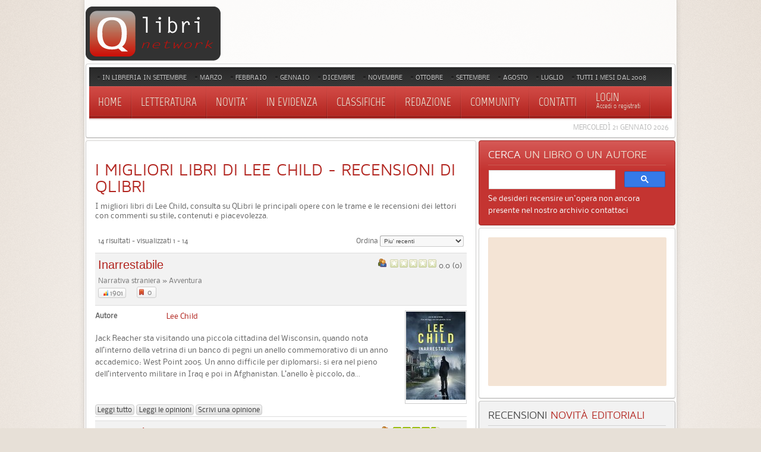

--- FILE ---
content_type: text/html; charset=utf-8
request_url: https://www.qlibri.it/recensioni/tag/autorestr/Lee+Child/
body_size: 18375
content:
<!DOCTYPE HTML>
<html lang="it-it" dir="ltr">

<head>

<meta charset="utf-8" />
<meta http-equiv="X-UA-Compatible" content="IE=edge,chrome=1">
  <meta name="description" content="I migliori libri di Lee Child, consulta su QLibri le principali opere con le trame e le recensioni dei lettori con commenti su stile, contenuti e piacevolezza." />
  <title>I migliori libri di Lee Child - Recensioni di QLibri</title>
  <link href="/templates/yoo_revista/favicon.ico" rel="shortcut icon" type="image/x-icon" />
  <style type="text/css">
    <!--
@media only screen and (max-width: 480px) {    #mediastopcheck_fixed { visibility:hidden }}
    -->
  </style>
  <script type="text/javascript" src="/templates/yoo_revista/warp/libraries/jquery/jquery.js"></script>
  <script type="text/javascript" src="https://www.qlibri.it/modules/mod_jtricks_fixed_n_sticky/fixed_n_sticky-1.5.js"></script>
  <script type='text/javascript'>
/*<![CDATA[*/
	var jax_live_site = 'https://www.qlibri.it/index.php';
	var jax_site_type = '1.5';
	var jax_token_var='3ada87b150f6c33310751f36238a7ba8';
/*]]>*/
</script><script type="text/javascript" src="https://www.qlibri.it/plugins/system/pc_includes/ajax_1.5.pack.js"></script>
  <meta name="robots" content="index, follow" />
  <script type="text/javascript">
            /* <![CDATA[ */
            var s2AjaxUri = "https://www.qlibri.it/index.php?option=com_jreviews&format=raw&tmpl=component",
                jrLanguage = new Array(),
                jrVars = new Array(),
                datePickerImage = "https://www.qlibri.it/components/com_jreviews/jreviews/views/themes/default/theme_images/calendar.gif",
                jrPublicMenu = 2;
            jrLanguage["cancel"] = "Cancella";
            jrLanguage["submit"] = "Invia";
            jrLanguage["clearDate"] = "Clear";
            jrLanguage["field.select"] = "- Seleziona -";
            jrLanguage["field.select_field"] = "- Seleziona %s -";
            jrLanguage["field.no_results"] = "No results found, try a different spelling.";
            jrLanguage["field.ui_help"] = "Inizia a digitare per i suggerimenti";
            jrLanguage["field.ui_add"] = "Aggiungi ai preferiti";
            jrLanguage["compare.heading"] = "Compara";
            jrLanguage["compare.compare_all"] = "Compara TUTTI";
            jrLanguage["compare.remove_all"] = "Rimuovi TUTTI";
            jrLanguage["compare.select_more"] = "You need to select more than one listing for comparison.";
            jrLanguage["compare.select_max"] = "You selected maximum number of listings for comparison.";
            jrVars["locale"] = "it_IT";
            /* ]]> */
            </script>
  <link rel="stylesheet" type="text/css" href="https://www.qlibri.it/components/com_jreviews/jreviews/views/themes/default/theme_css/theme.css" />
  <link rel="stylesheet" type="text/css" href="https://www.qlibri.it/components/com_jreviews/jreviews/views/themes/default/theme_css/list.css" />
  <link rel="stylesheet" type="text/css" href="https://www.qlibri.it/components/com_jreviews/jreviews/views/themes/default/theme_css/paginator.css" />
  <link rel="stylesheet" type="text/css" href="https://www.qlibri.it/components/com_jreviews/jreviews/views/themes/default/theme_css/jquery_ui_theme/jquery-ui-1.8.17.custom.css" />
  <link rel="stylesheet" type="text/css" href="https://www.qlibri.it/components/com_jreviews/jreviews/views/themes/default/theme_css/custom_styles.css" />
  <script type="text/javascript" src="https://www.qlibri.it/components/com_jreviews/jreviews/views/js/jreviews.js"></script>
  <script type="text/javascript" src="https://www.qlibri.it/components/com_jreviews/jreviews/views/js/jreviews.compare.js"></script>
  <script type="text/javascript" src="https://www.qlibri.it/components/com_jreviews/jreviews/views/js/jquery/jquery-ui-1.8.17.custom.min.js"></script>
  <script type="text/javascript" src="https://www.qlibri.it/components/com_jreviews/jreviews/views/js/jquery/json.min.js"></script>
  <script type="text/javascript" src="https://www.qlibri.it/components/com_jreviews/jreviews/views/js/jquery/jquery.extjasoncookie-0.2.js"></script>
  <script type="text/javascript" src="https://www.qlibri.it/components/com_jreviews/jreviews/views/js/jquery/jquery.scrollable.min.js"></script>
  <script type="text/javascript" src="https://www.qlibri.it/components/com_jreviews/jreviews/views/js/jquery/jquery.tooltip.min.js"></script>
  <script type="text/javascript" src="https://www.qlibri.it/components/com_jreviews/jreviews/views/js/jquery/i18n/jquery.ui.datepicker-it.js"></script>
  <link rel="stylesheet" type="text/css" href="https://www.qlibri.it/components/com_jreviews/jreviews/views/themes/default/theme_css/modules.css" />
  <link rel="stylesheet" type="text/css" href="https://www.qlibri.it/components/com_jreviews/jreviews/views/themes/default/theme_css/custom_styles_modules.css" />

<link rel="apple-touch-icon-precomposed" href="/templates/yoo_revista/apple_touch.png" />
<link rel="stylesheet" href="/templates/yoo_revista/css/base.css" />
<link rel="stylesheet" href="/templates/yoo_revista/css/layout.css" />
<link rel="stylesheet" href="/templates/yoo_revista/css/menus.css" />
<style>body { min-width: 1046px; }
.wrapper { width: 996px; }
#sidebar-a { width: 335px; }
#maininner { width: 661px; }
#menu .dropdown { width: 250px; }
#menu .columns2 { width: 500px; }
#menu .columns3 { width: 750px; }
#menu .columns4 { width: 1000px; }</style>
<link rel="stylesheet" href="/templates/yoo_revista/css/modules.css" />
<link rel="stylesheet" href="/templates/yoo_revista/css/tools.css" />
<link rel="stylesheet" href="/templates/yoo_revista/css/system.css" />
<link rel="stylesheet" href="/templates/yoo_revista/css/extensions.css" />
<link rel="stylesheet" href="/templates/yoo_revista/css/custom.css" />
<link rel="stylesheet" href="/templates/yoo_revista/css/corners.css" />
<link rel="stylesheet" href="/templates/yoo_revista/css/background/noise_beige.css" />
<link rel="stylesheet" href="/templates/yoo_revista/css/font1/nobile.css" />
<link rel="stylesheet" href="/templates/yoo_revista/css/font2/mavenpro.css" />
<link rel="stylesheet" href="/templates/yoo_revista/css/font3/marvel.css" />
<link rel="stylesheet" href="/templates/yoo_revista/styles/red/css/style.css" />
<link rel="stylesheet" href="/templates/yoo_revista/css/print.css" />
<link rel="stylesheet" href="/templates/yoo_revista/fonts/nobile.css" />
<link rel="stylesheet" href="/templates/yoo_revista/fonts/mavenpro.css" />
<link rel="stylesheet" href="/templates/yoo_revista/fonts/marvel.css" />
<script src="/templates/yoo_revista/warp/js/warp.js"></script>
<script src="/templates/yoo_revista/warp/js/accordionmenu.js"></script>
<script src="/templates/yoo_revista/warp/js/dropdownmenu.js"></script>
<script src="/templates/yoo_revista/js/template.js"></script>

<!-- Google tag (gtag.js) -->
<script async src="https://www.googletagmanager.com/gtag/js?id=G-LC7TMZPH0C"></script>
<script>
  window.dataLayer = window.dataLayer || [];
  function gtag(){dataLayer.push(arguments);}
  gtag('js', new Date());

  gtag('config', 'G-LC7TMZPH0C');
</script>
	
<script async src="https://pagead2.googlesyndication.com/pagead/js/adsbygoogle.js?client=ca-pub-4723500622151515"
     crossorigin="anonymous"></script>


</head>

<body id="page" class="page sidebar-a-right sidebar-b-right noblog  wrapper-glass" data-config='{"twitter":0,"plusone":0,"facebook":0}'>

	<div id="page-bg">
		
		<div>
	
						
			<div class="wrapper grid-block">
		
				<header id="header">
		
					<div id="headerbar" class="grid-block">

							
						<a id="logo" href="https://www.qlibri.it"><img alt="logo" src="/images/logo.gif"></a>
												
												
					</div>
					
					<section id="menublock" class="grid-block">
					
						<div id="toolbar" class="grid-block">
			
														<div class="float-left"><div class="module   deepest">

			<ul class="menu menu-line"><li class="level1 item197"><a href="/recensioni/tag/mesedipubblicazione/settembre-2025/" class="level1"><span>In libreria in settembre</span></a></li><li class="level1 item193"><a href="/recensioni/tag/mesedipubblicazione/marzo-2025/" class="level1"><span>Marzo</span></a></li><li class="level1 item195"><a href="/recensioni/tag/mesedipubblicazione/febbraio-2025/" class="level1"><span>Febbraio</span></a></li><li class="level1 item198"><a href="/recensioni/tag/mesedipubblicazione/gennaio-2025/" class="level1"><span>Gennaio</span></a></li><li class="level1 item201"><a href="/uscite-editoriali-dicembre-2024/" class="level1"><span>Dicembre</span></a></li><li class="level1 item188"><a href="/recensioni/tag/mesedipubblicazione/novembre-2024/" class="level1"><span>Novembre</span></a></li><li class="level1 item190"><a href="/recensioni/tag/mesedipubblicazione/ottobre-2024/" class="level1"><span>Ottobre</span></a></li><li class="level1 item71"><a href="/recensioni/tag/mesedipubblicazione/settembre-2024/" class="level1"><span>Settembre</span></a></li><li class="level1 item196"><a href="/recensioni/tag/mesedipubblicazione/agosto-2024/" class="level1"><span>Agosto</span></a></li><li class="level1 item199"><a href="/recensioni/tag/mesedipubblicazione/luglio-2024/" class="level1"><span>Luglio</span></a></li><li class="level1 item186"><a href="/novita-mese-per-mese/" class="level1"><span>Tutti i mesi dal 2008</span></a></li></ul>		
</div></div>
									
														
						</div>
			
						<div id="menubar" class="grid-block">
							
														<nav id="menu"><ul class="menu menu-dropdown"><li class="level1 item1"><a href="https://www.qlibri.it/" class="level1"><span>Home</span></a></li><li class="level1 item2 parent"><a href="/recensioni/letteratura/" class="level1 parent"><span>Letteratura</span></a><div class="dropdown columns1"><div class="dropdown-bg"><div><div class="width100 column"><ul class="level2"><li class="level2 item48 parent"><a href="/recensioni/letteratura-straniera/" class="level2 parent"><span>Narrativa straniera</span></a><ul class="level3"><li class="level3 item77"><a href="/recensioni/romanzi-narrativa-straniera/" class="level3"><span>Romanzi</span></a></li><li class="level3 item78"><a href="/recensioni/gialli-narrativa-straniera/" class="level3"><span>Gialli</span></a></li><li class="level3 item79"><a href="/recensioni/racconti-narrativa-straniera/" class="level3"><span>Racconti</span></a></li><li class="level3 item80"><a href="/recensioni/romanzi-storici-narrativa-straniera/" class="level3"><span>Romanzi storici</span></a></li><li class="level3 item154"><a href="/recensioni/fantasy-narrativa-straniera/" class="level3"><span>Fantasy</span></a></li><li class="level3 item81"><a href="/recensioni/fantascienza-narrativa-straniera/" class="level3"><span>Fantascienza</span></a></li><li class="level3 item82"><a href="/recensioni/narrativa-per-ragazzi-straniera/" class="level3"><span>Libri per ragazzi</span></a></li><li class="level3 item84"><a href="/recensioni/classici-narrativa-straniera/" class="level3"><span>Classici</span></a></li></ul></li><li class="level2 item49 parent"><a href="/recensioni/letteratura-italiana/" class="level2 parent"><span>Narrativa italiana</span></a><ul class="level3"><li class="level3 item85"><a href="/recensioni/romanzi-narrativa-italiana/" class="level3"><span>Romanzi</span></a></li><li class="level3 item86"><a href="/recensioni/gialli-narrativa-italiana/" class="level3"><span>Gialli</span></a></li><li class="level3 item87"><a href="/recensioni/racconti-narrativa-italiana/" class="level3"><span>Racconti</span></a></li><li class="level3 item88"><a href="/recensioni/romanzi-storici-narrativa-italiana/" class="level3"><span>Romanzi storici</span></a></li><li class="level3 item155"><a href="/recensioni/fantasy-narrativa-italiana/" class="level3"><span>Fantasy</span></a></li><li class="level3 item89"><a href="/recensioni/fantascienza-narrativa-italiana/" class="level3"><span>Fantascienza</span></a></li><li class="level3 item90"><a href="/recensioni/libri-ragazzi-narrativa-italiana/" class="level3"><span>Libri per ragazzi</span></a></li><li class="level3 item92"><a href="/recensioni/classici-narrativa-italiana/" class="level3"><span>Classici</span></a></li></ul></li><li class="level2 item50"><a href="/recensioni/saggistica/" class="level2"><span>Saggistica</span></a></li><li class="level2 item51"><a href="/recensioni/poesia/" class="level2"><span>Poesia</span></a></li></ul></div></div></div></div></li><li class="level1 item53 parent"><a class="level1 parent"><span>Novita'</span></a><div class="dropdown columns1"><div class="dropdown-bg"><div><div class="width100 column"><ul class="level2"><li class="level2 item178"><a href="/recensioni/tag/mesedipubblicazione/settembre-2025/" class="level2"><span>In libreria in settembre</span></a></li><li class="level2 item171"><a href="/recensioni/tag/mesedipubblicazione/marzo-2025/" class="level2"><span>In libreria in marzo</span></a></li><li class="level2 item181"><a href="/recensioni/tag/mesedipubblicazione/febbraio-2025/" class="level2"><span>In libreria in febbraio</span></a></li><li class="level2 item192"><a href="/recensioni/tag/mesedipubblicazione/gennaio-2025/" class="level2"><span>In libreria in gennaio</span></a></li><li class="level2 item191"><a href="/uscite-editoriali-dicembre-2024/" class="level2"><span>In libreria in dicembre</span></a></li><li class="level2 item179"><a href="/recensioni/tag/mesedipubblicazione/novembre-2024/" class="level2"><span>In libreria in novembre</span></a></li><li class="level2 item183"><a href="/recensioni/tag/mesedipubblicazione/ottobre-2024/" class="level2"><span>In libreria in ottobre</span></a></li><li class="level2 item163"><a href="/recensioni/tag/mesedipubblicazione/settembre-2024/" class="level2"><span>In libreria in settembre</span></a></li><li class="level2 item180"><a href="/recensioni/tag/mesedipubblicazione/agosto-2024/" class="level2"><span>In libreria in agosto</span></a></li><li class="level2 item57"><a href="/recensioni/tag/mesedipubblicazione/luglio-2024/" class="level2"><span>In libreria in luglio</span></a></li><li class="level2 item177"><a href="/novita-mese-per-mese/" class="level2"><span>Mesi precedenti</span></a></li><li class="level2 item54"><a href="/recensioni/ultime-recensioni/" class="level2"><span>Ultime recensioni</span></a></li><li class="level2 item55"><a href="/recensioni/ultimi-commenti/" class="level2"><span>Ultimi commenti</span></a></li><li class="level2 item56"><a href="/recensioni/ultimi-libri-inseriti/" class="level2"><span>Ultimi libri inseriti</span></a></li></ul></div></div></div></div></li><li class="level1 item187"><a href="/recensioni/in-libreria/" class="level1"><span>In evidenza</span></a></li><li class="level1 item58 parent"><a class="level1 parent"><span>Classifiche</span></a><div class="dropdown columns1"><div class="dropdown-bg"><div><div class="width100 column"><ul class="level2"><li class="level2 item60"><a href="/recensioni/libri-piu-recensiti/" class="level2"><span>Libri più recensiti</span></a></li><li class="level2 item61"><a href="/recensioni/libri-piu-visti/" class="level2"><span>Libri più visti</span></a></li><li class="level2 item62"><a href="/recensioni/reviewers/" class="level2"><span>Utenti più attivi</span></a></li></ul></div></div></div></div></li><li class="level1 item159"><a href="/recensioni/recensioni-redazione/" class="level1"><span>Redazione</span></a></li><li class="level1 item47"><a href="/community/" class="level1"><span>Community</span></a></li><li class="level1 item6"><a href="/contact/contatti/qlibri/" class="level1"><span>Contatti</span></a></li></ul>
<ul class="menu menu-dropdown">
	<li class="level1 parent">
		<span class="level1 parent">
			<span><span class="title">Login </span><span class="subtitle"> Accedi o registrati</span></span>
		</span>
		<div class="dropdown columns1" >
			<div class="dropdown-bg">
				<div>
					<div class="module">

		
	<form class="short style" action="/recensioni" method="post" name="login">
	
				
		<div class="username">
			<input type="text" name="username" size="18" placeholder="Nome utente" />
		</div>
		
		<div class="password">
			<input type="password" name="passwd" size="18" placeholder="Password" />
<button value="Login" name="Submit" type="submit">Login</button>
		</div>
		
				
<a href="/user/register/">Registrati</a>
		<ul class="blank">

						<li>

			</li>
					</ul>
		
			
		<input type="hidden" name="option" value="com_user" />
		<input type="hidden" name="task" value="login" />
		<input type="hidden" name="return" value="L3JlY2Vuc2lvbmkvdGFnL2F1dG9yZXN0ci9MZWUgQ2hpbGQv" />
		<input type="hidden" name="3ada87b150f6c33310751f36238a7ba8" value="1" />	</form>
	
	<script>
		jQuery(function($){
			$('form.short input[placeholder]').placeholder();
		});
	</script>
	
</div>
				</div>
			</div>
		</div>
	</li>
</ul>
</nav>
										
														
						</div>
						
												<div id="subbar" class="grid-block">
						
															<time datetime="2026-01-21">Mercoledì 21 Gennaio 2026</time>
													
														
						</div>
											
					</section>
				
									
				</header>
		
								
								
								<div id="main" class="grid-block">
				
					<div id="maininner" class="grid-box">
					
						
								
												<section id="content" class="grid-block">
            <script type="text/javascript">
            //<![CDATA[
            jQuery(document).ready(function() { jreviews.review.rebuildRanksTable(); });       
            //]]>        
            </script> 
            



        
 
 <div class="jr_pgContainer">

	<!--  BEGIN PAGE HEADER AREA -->
	     

<div class="jr_pgHeader"> 

    
    
	
	
		
	        <h1 class="contentheading">I migliori libri di Lee Child - Recensioni di QLibri</h1>
    	
			<div class="jr_pgDescription">
						I migliori libri di Lee Child, consulta su QLibri le principali opere con le trame e le recensioni dei lettori con commenti su stile, contenuti e piacevolezza.		</div>
			
</div>

<br>

<div class="clr"></div>

<!--  BEGIN LIST SCOPE AREA -->
		                 
<!--  END LIST SCOPE AREA -->

<div class="clr">&nbsp;</div>
     
	
		<!-- PAGINATION BEGINS HERE -->
	<table class="jr_pagination" id="jr_pagination_top" width="100%" cellpadding="0" cellspacing="0">
	 <tr>
	    <td class="jr_pagenav_results">14 risultati - visualizzati 1 - 14</td>
	    	    <td class="jr_pagenav_pages"></td>		
	    	    <td class="jr_pagenav_limitbox">
		    <!--  BEGIN LIST OPTIONS -->    
			<div class="jr_listOptions">
				 
				Ordina&nbsp;<select name="order" size="1"  onchange="window.location=this.value;return false;" ><option value="https://www.qlibri.it/recensioni/tag/autorestr/Lee+Child/order:alpha">Titolo</option><option value="https://www.qlibri.it/recensioni/tag/autorestr/Lee+Child/order:rdate" selected="selected">Piu&#039; recenti</option><option value="https://www.qlibri.it/recensioni/tag/autorestr/Lee+Child/order:rating">I migliori per i lettori</option><option value="https://www.qlibri.it/recensioni/tag/autorestr/Lee+Child/order:editor_rating">I migliori per la redazione</option><option value="https://www.qlibri.it/recensioni/tag/autorestr/Lee+Child/order:reviews">Con piu&#039; opinioni</option></select>					    </div>
		    <!--  END LIST OPTIONS -->
	    </td>		
	 </tr>
	</table>
	<!-- PAGINATION ENDS HERE -->
			
 		   
		<div id="jr_pgResults">
		<!--  BLOGVIEW  -->
		<div id="gm_listingColumn" class="jr_blogview">
					
						
			<div class="listItem">
			
				<div class="contentInfoContainer">
					<!-- OVERALL RATINGS -->
					<div class="overall_ratings"><div class="overall_user" title="Valutazione Utenti"><span class="rating_label jrIcon jrIconUserReviews">Valutazione Utenti</span><div class="rating_stars"><div class="rating_star_user"><div style="width:0%;">&nbsp;</div></div></div><span class="rating_value">0.0 (<span class="count">0</span>)</span></div></div>							
					<div class="contentTitle"><a href="/narrativa-straniera/avventura/inarrestabile/"  id="jr_listing23368"  class="jr_listingTitle" >Inarrestabile</a>               
						<span class="contentIndicators">
												
																		</span>        
					</div>            

					<div class="contentInfo">
													<!-- BEGIN SHOW LISTING SECTION AND CATEGORY -->
						Narrativa straniera &raquo; Avventura<br />
							<!-- END SHOW LISTING SECTION AND CATEGORY -->
												 
												
												<span class="jrHitsWidget" title="Visto">
							<span class="jrIcon jrIconGraph"></span>
							<span class="jrButtonText">1901</span> 
						</span>
						&nbsp;&nbsp;&nbsp;&nbsp;
										
						
													<span class="jrFavoriteWidget" title="N° Favoriti">
								<span class="jrIcon jrIconFavorites"></span>
								<span id="jr_favoriteCount23368">0</span> 
							</span>
												
					    &nbsp;&nbsp;&nbsp;
					      
					    <!-- COMPARE -->
					    			
				    
					    <!-- LISTING MANAGER -->		
					    							
					</div>
					
				</div>
				<div class="contentColumn">
					<div class="clr">&nbsp;</div>

                                            <!-- Thumbnail -->
                        <div class="contentThumbnail">
                            <a href="/narrativa-straniera/avventura/inarrestabile/" ><img src="https://www.qlibri.it/images/stories/jreviews/tn/tn_23368_list__inarrestabile-1560372698.jpg"  border="0"  alt="Inarrestabile"  title="Inarrestabile"  id="thumb23368"  style="width: 100px; height: 148px"  /></a>                
                        </div>                
                    
				</div>
				
				<div class="contentManagement">

				</div>				
				
				<!-- CUSTOM FIELDS -->
				<div class="jr_customFields"><div class="fieldGroup letteratura-straniera4"><h3 class="fieldGroupTitle">Letteratura straniera</h3><div class="fieldRow jr_autorestr"><div class="fieldLabel">Autore</div><div class="fieldValue "><a href="https://www.qlibri.it/recensioni/tag/autorestr/Lee+Child">Lee Child</a></div></div></div></div>			   
			   <!-- BEGIN INTROTEXT --> 
			     
			   <div class="contentIntrotext">
					Jack Reacher sta visitando una piccola cittadina del Wisconsin, quando nota all’interno della vetrina di un banco di pegni un anello commemorativo di un anno accademico: West Point 2005. Un anno difficile per diplomarsi: si era nel pieno dell’intervento militare in Iraq e poi in Afghanistan. L’anello è piccolo, da...			   </div>
				                                   
			   <!-- END INTROTEXT -->
					
			    <!-- BEGIN CONTENT ACTIONS ZONE -->
									<div class="contentActions">
											<a href="/narrativa-straniera/avventura/inarrestabile/"  class="jr_readon jrButton"  rel="nofollow" >Leggi tutto</a>					
																<a href="/narrativa-straniera/avventura/inarrestabile/#jr_reviewUserSummaryMainTitle"  class="jr_rateit jrButton"  rel="nofollow" >Leggi le opinioni</a>					
						
											<a href="/narrativa-straniera/avventura/inarrestabile/#jr_reviewUserSummaryMainTitle"  class="jr_rateit jrButton"  rel="nofollow" >Scrivi una opinione</a>					
										</div>
								<!-- END CONTENT ACTIONS ZONE -->				

			</div>
			<div class="clr">&nbsp;</div>
					
						
			<div class="listItem">
			
				<div class="contentInfoContainer">
					<!-- OVERALL RATINGS -->
					<div class="overall_ratings"><div class="overall_user" title="Valutazione Utenti"><span class="rating_label jrIcon jrIconUserReviews">Valutazione Utenti</span><div class="rating_stars"><div class="rating_star_user"><div style="width:90%;">&nbsp;</div></div></div><span class="rating_value">4.5 (<span class="count">2</span>)</span></div></div>							
					<div class="contentTitle"><a href="/narrativa-straniera/avventura/personal/"  id="jr_listing20045"  class="jr_listingTitle" >Personal</a>               
						<span class="contentIndicators">
												
																		</span>        
					</div>            

					<div class="contentInfo">
													<!-- BEGIN SHOW LISTING SECTION AND CATEGORY -->
						Narrativa straniera &raquo; Avventura<br />
							<!-- END SHOW LISTING SECTION AND CATEGORY -->
												 
												
												<span class="jrHitsWidget" title="Visto">
							<span class="jrIcon jrIconGraph"></span>
							<span class="jrButtonText">3106</span> 
						</span>
						&nbsp;&nbsp;&nbsp;&nbsp;
										
						
													<span class="jrFavoriteWidget" title="N° Favoriti">
								<span class="jrIcon jrIconFavorites"></span>
								<span id="jr_favoriteCount20045">1</span> 
							</span>
												
					    &nbsp;&nbsp;&nbsp;
					      
					    <!-- COMPARE -->
					    			
				    
					    <!-- LISTING MANAGER -->		
					    							
					</div>
					
				</div>
				<div class="contentColumn">
					<div class="clr">&nbsp;</div>

                                            <!-- Thumbnail -->
                        <div class="contentThumbnail">
                            <a href="/narrativa-straniera/avventura/personal/" ><img src="https://www.qlibri.it/images/stories/jreviews/tn/tn_20045_list__personal-1460849709.jpg"  border="0"  alt="Personal"  title="Personal"  id="thumb20045"  style="width: 100px; height: 148px"  /></a>                
                        </div>                
                    
				</div>
				
				<div class="contentManagement">

				</div>				
				
				<!-- CUSTOM FIELDS -->
				<div class="jr_customFields"><div class="fieldGroup letteratura-straniera4"><h3 class="fieldGroupTitle">Letteratura straniera</h3><div class="fieldRow jr_autorestr"><div class="fieldLabel">Autore</div><div class="fieldValue "><a href="https://www.qlibri.it/recensioni/tag/autorestr/Lee+Child">Lee Child</a></div></div></div></div>			   
			   <!-- BEGIN INTROTEXT --> 
			     
			   <div class="contentIntrotext">
					Jack Reacher deve tornare in servizio, richiamato dalla CIA. Qualcuno ha colpito il presidente francese. Un solo colpo che sarebbe stato letale se non l’avessero fermato le barriere protettive. E il proiettile è americano. Quanti cecchini sono in grado di fare fuoco da quasi un chilometro? Pochissimi, e tra loro...			   </div>
				                                   
			   <!-- END INTROTEXT -->
					
			    <!-- BEGIN CONTENT ACTIONS ZONE -->
									<div class="contentActions">
											<a href="/narrativa-straniera/avventura/personal/"  class="jr_readon jrButton"  rel="nofollow" >Leggi tutto</a>					
																<a href="/narrativa-straniera/avventura/personal/#jr_reviewUserSummaryMainTitle"  class="jr_rateit jrButton"  rel="nofollow" >Leggi le opinioni</a>					
						
											<a href="/narrativa-straniera/avventura/personal/#jr_reviewUserSummaryMainTitle"  class="jr_rateit jrButton"  rel="nofollow" >Scrivi una opinione</a>					
										</div>
								<!-- END CONTENT ACTIONS ZONE -->				

			</div>
			<div class="clr">&nbsp;</div>
					
						
			<div class="listItem">
			
				<div class="contentInfoContainer">
					<!-- OVERALL RATINGS -->
					<div class="overall_ratings"><div class="overall_user" title="Valutazione Utenti"><span class="rating_label jrIcon jrIconUserReviews">Valutazione Utenti</span><div class="rating_stars"><div class="rating_star_user"><div style="width:53%;">&nbsp;</div></div></div><span class="rating_value">2.6 (<span class="count">2</span>)</span></div></div>							
					<div class="contentTitle"><a href="/narrativa-straniera/avventura/punto-di-non-ritorno/"  id="jr_listing19384"  class="jr_listingTitle" >Punto di non ritorno</a>               
						<span class="contentIndicators">
												
																		</span>        
					</div>            

					<div class="contentInfo">
													<!-- BEGIN SHOW LISTING SECTION AND CATEGORY -->
						Narrativa straniera &raquo; Avventura<br />
							<!-- END SHOW LISTING SECTION AND CATEGORY -->
												 
												
												<span class="jrHitsWidget" title="Visto">
							<span class="jrIcon jrIconGraph"></span>
							<span class="jrButtonText">3203</span> 
						</span>
						&nbsp;&nbsp;&nbsp;&nbsp;
										
						
													<span class="jrFavoriteWidget" title="N° Favoriti">
								<span class="jrIcon jrIconFavorites"></span>
								<span id="jr_favoriteCount19384">2</span> 
							</span>
												
					    &nbsp;&nbsp;&nbsp;
					      
					    <!-- COMPARE -->
					    			
				    
					    <!-- LISTING MANAGER -->		
					    							
					</div>
					
				</div>
				<div class="contentColumn">
					<div class="clr">&nbsp;</div>

                                            <!-- Thumbnail -->
                        <div class="contentThumbnail">
                            <a href="/narrativa-straniera/avventura/punto-di-non-ritorno/" ><img src="https://www.qlibri.it/images/stories/jreviews/tn/tn_19384_list__punto-di-non-ritorno-1443311260.jpg"  border="0"  alt="Punto di non ritorno"  title="Punto di non ritorno"  id="thumb19384"  style="width: 100px; height: 149px"  /></a>                
                        </div>                
                    
				</div>
				
				<div class="contentManagement">

				</div>				
				
				<!-- CUSTOM FIELDS -->
				<div class="jr_customFields"><div class="fieldGroup letteratura-straniera4"><h3 class="fieldGroupTitle">Letteratura straniera</h3><div class="fieldRow jr_autorestr"><div class="fieldLabel">Autore</div><div class="fieldValue "><a href="https://www.qlibri.it/recensioni/tag/autorestr/Lee+Child">Lee Child</a></div></div></div></div>			   
			   <!-- BEGIN INTROTEXT --> 
			     
			   <div class="contentIntrotext">
					Jack Reacher torna a casa. Dalle nevi del South Dakota arriva fino in Virginia, per raggiungere il quartier generale della Unità della polizia militare. E lì che ha prestato servizio come maggiore, prima di scegliere una vita libera lungo le strade d'America, al servizio della giustizia. Reacher è spinto dal...			   </div>
				                                   
			   <!-- END INTROTEXT -->
					
			    <!-- BEGIN CONTENT ACTIONS ZONE -->
									<div class="contentActions">
											<a href="/narrativa-straniera/avventura/punto-di-non-ritorno/"  class="jr_readon jrButton"  rel="nofollow" >Leggi tutto</a>					
																<a href="/narrativa-straniera/avventura/punto-di-non-ritorno/#jr_reviewUserSummaryMainTitle"  class="jr_rateit jrButton"  rel="nofollow" >Leggi le opinioni</a>					
						
											<a href="/narrativa-straniera/avventura/punto-di-non-ritorno/#jr_reviewUserSummaryMainTitle"  class="jr_rateit jrButton"  rel="nofollow" >Scrivi una opinione</a>					
										</div>
								<!-- END CONTENT ACTIONS ZONE -->				

			</div>
			<div class="clr">&nbsp;</div>
					
						
			<div class="listItem">
			
				<div class="contentInfoContainer">
					<!-- OVERALL RATINGS -->
					<div class="overall_ratings"><div class="overall_user" title="Valutazione Utenti"><span class="rating_label jrIcon jrIconUserReviews">Valutazione Utenti</span><div class="rating_stars"><div class="rating_star_user"><div style="width:85%;">&nbsp;</div></div></div><span class="rating_value">4.3 (<span class="count">1</span>)</span></div></div>							
					<div class="contentTitle"><a href="/narrativa-straniera/avventura/il-ricercato/"  id="jr_listing18738"  class="jr_listingTitle" >Il ricercato</a>               
						<span class="contentIndicators">
												
																		</span>        
					</div>            

					<div class="contentInfo">
													<!-- BEGIN SHOW LISTING SECTION AND CATEGORY -->
						Narrativa straniera &raquo; Avventura<br />
							<!-- END SHOW LISTING SECTION AND CATEGORY -->
												 
												
												<span class="jrHitsWidget" title="Visto">
							<span class="jrIcon jrIconGraph"></span>
							<span class="jrButtonText">3831</span> 
						</span>
						&nbsp;&nbsp;&nbsp;&nbsp;
										
						
													<span class="jrFavoriteWidget" title="N° Favoriti">
								<span class="jrIcon jrIconFavorites"></span>
								<span id="jr_favoriteCount18738">1</span> 
							</span>
												
					    &nbsp;&nbsp;&nbsp;
					      
					    <!-- COMPARE -->
					    			
				    
					    <!-- LISTING MANAGER -->		
					    							
					</div>
					
				</div>
				<div class="contentColumn">
					<div class="clr">&nbsp;</div>

                                            <!-- Thumbnail -->
                        <div class="contentThumbnail">
                            <a href="/narrativa-straniera/avventura/il-ricercato/" ><img src="https://www.qlibri.it/images/stories/jreviews/tn/tn_18738_list__il-ricercato-1429629009.jpg"  border="0"  alt="Il ricercato"  title="Il ricercato"  id="thumb18738"  style="width: 100px; height: 148px"  /></a>                
                        </div>                
                    
				</div>
				
				<div class="contentManagement">

				</div>				
				
				<!-- CUSTOM FIELDS -->
				<div class="jr_customFields"><div class="fieldGroup letteratura-straniera4"><h3 class="fieldGroupTitle">Letteratura straniera</h3><div class="fieldRow jr_autorestr"><div class="fieldLabel">Autore</div><div class="fieldValue "><a href="https://www.qlibri.it/recensioni/tag/autorestr/Lee+Child">Lee Child</a></div></div></div></div>			   
			   <!-- BEGIN INTROTEXT --> 
			     
			   <div class="contentIntrotext">
					In una desolata contea del Nebraska, un uomo fa l’autostop nella notte. Ha il naso rotto e le poche auto che passano non lo guardano nemmeno. È Jack Reacher, ex poliziotto militare, che vive ormai alla giornata ed è diretto in Virginia. Finalmente, un’auto decide di fermarsi: a bordo ci...			   </div>
				                                   
			   <!-- END INTROTEXT -->
					
			    <!-- BEGIN CONTENT ACTIONS ZONE -->
									<div class="contentActions">
											<a href="/narrativa-straniera/avventura/il-ricercato/"  class="jr_readon jrButton"  rel="nofollow" >Leggi tutto</a>					
																<a href="/narrativa-straniera/avventura/il-ricercato/#jr_reviewUserSummaryMainTitle"  class="jr_rateit jrButton"  rel="nofollow" >Leggi le opinioni</a>					
						
											<a href="/narrativa-straniera/avventura/il-ricercato/#jr_reviewUserSummaryMainTitle"  class="jr_rateit jrButton"  rel="nofollow" >Scrivi una opinione</a>					
										</div>
								<!-- END CONTENT ACTIONS ZONE -->				

			</div>
			<div class="clr">&nbsp;</div>
					
						
			<div class="listItem">
			
				<div class="contentInfoContainer">
					<!-- OVERALL RATINGS -->
					<div class="overall_ratings"><div class="overall_user" title="Valutazione Utenti"><span class="rating_label jrIcon jrIconUserReviews">Valutazione Utenti</span><div class="rating_stars"><div class="rating_star_user"><div style="width:75%;">&nbsp;</div></div></div><span class="rating_value">3.8 (<span class="count">3</span>)</span></div></div>							
					<div class="contentTitle"><a href="/narrativa-straniera/gialli,-thriller,-horror/la-verità-non-basta/"  id="jr_listing18192"  class="jr_listingTitle" >La verità non basta</a>               
						<span class="contentIndicators">
												
																		</span>        
					</div>            

					<div class="contentInfo">
													<!-- BEGIN SHOW LISTING SECTION AND CATEGORY -->
						Narrativa straniera &raquo; Gialli, Thriller, Horror<br />
							<!-- END SHOW LISTING SECTION AND CATEGORY -->
												 
												
												<span class="jrHitsWidget" title="Visto">
							<span class="jrIcon jrIconGraph"></span>
							<span class="jrButtonText">4037</span> 
						</span>
						&nbsp;&nbsp;&nbsp;&nbsp;
										
						
													<span class="jrFavoriteWidget" title="N° Favoriti">
								<span class="jrIcon jrIconFavorites"></span>
								<span id="jr_favoriteCount18192">1</span> 
							</span>
												
					    &nbsp;&nbsp;&nbsp;
					      
					    <!-- COMPARE -->
					    			
				    
					    <!-- LISTING MANAGER -->		
					    							
					</div>
					
				</div>
				<div class="contentColumn">
					<div class="clr">&nbsp;</div>

                                            <!-- Thumbnail -->
                        <div class="contentThumbnail">
                            <a href="/narrativa-straniera/gialli,-thriller,-horror/la-verità-non-basta/" ><img src="https://www.qlibri.it/images/stories/jreviews/tn/tn_18192_list__veribastagrande-1417816369.jpg"  border="0"  alt="La verità non basta"  title="La verità non basta"  id="thumb18192"  style="width: 100px; height: 151px"  /></a>                
                        </div>                
                    
				</div>
				
				<div class="contentManagement">

				</div>				
				
				<!-- CUSTOM FIELDS -->
				<div class="jr_customFields"><div class="fieldGroup letteratura-straniera4"><h3 class="fieldGroupTitle">Letteratura straniera</h3><div class="fieldRow jr_autorestr"><div class="fieldLabel">Autore</div><div class="fieldValue "><a href="https://www.qlibri.it/recensioni/tag/autorestr/Lee+Child">Lee Child</a></div></div></div></div>			   
			   <!-- BEGIN INTROTEXT --> 
			     
			   <div class="contentIntrotext">
					Mississippi, marzo 1997. La ragazza è bellissima, vestita di bianco e ha la gola tagliata "da un orecchio all'altro". Teatro dell'omicidio è una piccola e sperduta cittadina che deve le sue alterne fortune alla vicinanza con Fort Kelham, base dell'esercito americano in cui sono di stanza due compagnie di ranger,...			   </div>
				                                   
			   <!-- END INTROTEXT -->
					
			    <!-- BEGIN CONTENT ACTIONS ZONE -->
									<div class="contentActions">
											<a href="/narrativa-straniera/gialli,-thriller,-horror/la-verità-non-basta/"  class="jr_readon jrButton"  rel="nofollow" >Leggi tutto</a>					
																<a href="/narrativa-straniera/gialli,-thriller,-horror/la-verità-non-basta/#jr_reviewUserSummaryMainTitle"  class="jr_rateit jrButton"  rel="nofollow" >Leggi le opinioni</a>					
						
											<a href="/narrativa-straniera/gialli,-thriller,-horror/la-verità-non-basta/#jr_reviewUserSummaryMainTitle"  class="jr_rateit jrButton"  rel="nofollow" >Scrivi una opinione</a>					
										</div>
								<!-- END CONTENT ACTIONS ZONE -->				

			</div>
			<div class="clr">&nbsp;</div>
					
						
			<div class="listItem">
			
				<div class="contentInfoContainer">
					<!-- OVERALL RATINGS -->
					<div class="overall_ratings"><div class="overall_user" title="Valutazione Utenti"><span class="rating_label jrIcon jrIconUserReviews">Valutazione Utenti</span><div class="rating_stars"><div class="rating_star_user"><div style="width:93%;">&nbsp;</div></div></div><span class="rating_value">4.6 (<span class="count">2</span>)</span></div></div>							
					<div class="contentTitle"><a href="/narrativa-straniera/gialli,-thriller,-horror/una-ragione-per-morire/"  id="jr_listing14243"  class="jr_listingTitle" >Una ragione per morire</a>               
						<span class="contentIndicators">
												
																		</span>        
					</div>            

					<div class="contentInfo">
													<!-- BEGIN SHOW LISTING SECTION AND CATEGORY -->
						Narrativa straniera &raquo; Gialli, Thriller, Horror<br />
							<!-- END SHOW LISTING SECTION AND CATEGORY -->
												 
												
												<span class="jrHitsWidget" title="Visto">
							<span class="jrIcon jrIconGraph"></span>
							<span class="jrButtonText">3583</span> 
						</span>
						&nbsp;&nbsp;&nbsp;&nbsp;
										
						
													<span class="jrFavoriteWidget" title="N° Favoriti">
								<span class="jrIcon jrIconFavorites"></span>
								<span id="jr_favoriteCount14243">1</span> 
							</span>
												
					    &nbsp;&nbsp;&nbsp;
					      
					    <!-- COMPARE -->
					    			
				    
					    <!-- LISTING MANAGER -->		
					    							
					</div>
					
				</div>
				<div class="contentColumn">
					<div class="clr">&nbsp;</div>

                                            <!-- Thumbnail -->
                        <div class="contentThumbnail">
                            <a href="/narrativa-straniera/gialli,-thriller,-horror/una-ragione-per-morire/" ><img src="https://www.qlibri.it/images/stories/jreviews/tn/tn_14243_list__una-ragione-per-morire-1365666931.jpg"  border="0"  alt="Una ragione per morire"  title="Una ragione per morire"  id="thumb14243"  style="width: 100px; height: 151px"  /></a>                
                        </div>                
                    
				</div>
				
				<div class="contentManagement">

				</div>				
				
				<!-- CUSTOM FIELDS -->
				<div class="jr_customFields"><div class="fieldGroup letteratura-straniera4"><h3 class="fieldGroupTitle">Letteratura straniera</h3><div class="fieldRow jr_autorestr"><div class="fieldLabel">Autore</div><div class="fieldValue "><a href="https://www.qlibri.it/recensioni/tag/autorestr/Lee+Child">Lee Child</a></div></div></div></div>			   
			   <!-- BEGIN INTROTEXT --> 
			     
			   <div class="contentIntrotext">
					Un pugno di case nell’angolo più sperduto del Nebraska e migliaia di ettari di campi desolati in pieno inverno. Quando Jack Reacher si presenta alla reception dell’unico motel nel raggio di cento chilometri, non cerca altro che una tazza di caffè e una stanza in cui passare la notte, ma...			   </div>
				                                   
			   <!-- END INTROTEXT -->
					
			    <!-- BEGIN CONTENT ACTIONS ZONE -->
									<div class="contentActions">
											<a href="/narrativa-straniera/gialli,-thriller,-horror/una-ragione-per-morire/"  class="jr_readon jrButton"  rel="nofollow" >Leggi tutto</a>					
																<a href="/narrativa-straniera/gialli,-thriller,-horror/una-ragione-per-morire/#jr_reviewUserSummaryMainTitle"  class="jr_rateit jrButton"  rel="nofollow" >Leggi le opinioni</a>					
						
											<a href="/narrativa-straniera/gialli,-thriller,-horror/una-ragione-per-morire/#jr_reviewUserSummaryMainTitle"  class="jr_rateit jrButton"  rel="nofollow" >Scrivi una opinione</a>					
										</div>
								<!-- END CONTENT ACTIONS ZONE -->				

			</div>
			<div class="clr">&nbsp;</div>
					
						
			<div class="listItem">
			
				<div class="contentInfoContainer">
					<!-- OVERALL RATINGS -->
					<div class="overall_ratings"><div class="overall_user" title="Valutazione Utenti"><span class="rating_label jrIcon jrIconUserReviews">Valutazione Utenti</span><div class="rating_stars"><div class="rating_star_user"><div style="width:100%;">&nbsp;</div></div></div><span class="rating_value">5.0 (<span class="count">1</span>)</span></div></div>							
					<div class="contentTitle"><a href="/narrativa-straniera/avventura/identità-sconosciuta/"  id="jr_listing13735"  class="jr_listingTitle" >Identità sconosciuta</a>               
						<span class="contentIndicators">
												
																		</span>        
					</div>            

					<div class="contentInfo">
													<!-- BEGIN SHOW LISTING SECTION AND CATEGORY -->
						Narrativa straniera &raquo; Avventura<br />
							<!-- END SHOW LISTING SECTION AND CATEGORY -->
												 
												
												<span class="jrHitsWidget" title="Visto">
							<span class="jrIcon jrIconGraph"></span>
							<span class="jrButtonText">4812</span> 
						</span>
						&nbsp;&nbsp;&nbsp;&nbsp;
										
						
													<span class="jrFavoriteWidget" title="N° Favoriti">
								<span class="jrIcon jrIconFavorites"></span>
								<span id="jr_favoriteCount13735">1</span> 
							</span>
												
					    &nbsp;&nbsp;&nbsp;
					      
					    <!-- COMPARE -->
					    			
				    
					    <!-- LISTING MANAGER -->		
					    							
					</div>
					
				</div>
				<div class="contentColumn">
					<div class="clr">&nbsp;</div>

                                            <!-- Thumbnail -->
                        <div class="contentThumbnail">
                            <a href="/narrativa-straniera/avventura/identità-sconosciuta/" ><img src="https://www.qlibri.it/images/stories/jreviews/tn/tn_13735_list__identita-sconosciuta-1360997767.jpg"  border="0"  alt="Identità sconosciuta"  title="Identità sconosciuta"  id="thumb13735"  style="width: 100px; height: 152px"  /></a>                
                        </div>                
                    
				</div>
				
				<div class="contentManagement">

				</div>				
				
				<!-- CUSTOM FIELDS -->
				<div class="jr_customFields"><div class="fieldGroup letteratura-straniera4"><h3 class="fieldGroupTitle">Letteratura straniera</h3><div class="fieldRow jr_autorestr"><div class="fieldLabel">Autore</div><div class="fieldValue "><a href="https://www.qlibri.it/recensioni/tag/autorestr/Lee+Child">Lee Child</a></div></div></div></div>			   
			   <!-- BEGIN INTROTEXT --> 
			     
			   <div class="contentIntrotext">
					Cinque minuti: tanti sono bastati al direttore del personale della fabbrica dove James Penney ha lavorato per diciassette anni a licenziarlo. Gli restano solo sei settimane di paga e la sua amata Firebird rossa. E allora l’unica soluzione che gli sembra possibile è dar fuoco alla casa e scappare sulle...			   </div>
				                                   
			   <!-- END INTROTEXT -->
					
			    <!-- BEGIN CONTENT ACTIONS ZONE -->
									<div class="contentActions">
											<a href="/narrativa-straniera/avventura/identità-sconosciuta/"  class="jr_readon jrButton"  rel="nofollow" >Leggi tutto</a>					
																<a href="/narrativa-straniera/avventura/identità-sconosciuta/#jr_reviewUserSummaryMainTitle"  class="jr_rateit jrButton"  rel="nofollow" >Leggi le opinioni</a>					
						
											<a href="/narrativa-straniera/avventura/identità-sconosciuta/#jr_reviewUserSummaryMainTitle"  class="jr_rateit jrButton"  rel="nofollow" >Scrivi una opinione</a>					
										</div>
								<!-- END CONTENT ACTIONS ZONE -->				

			</div>
			<div class="clr">&nbsp;</div>
					
						
			<div class="listItem">
			
				<div class="contentInfoContainer">
					<!-- OVERALL RATINGS -->
					<div class="overall_ratings"><div class="overall_user" title="Valutazione Utenti"><span class="rating_label jrIcon jrIconUserReviews">Valutazione Utenti</span><div class="rating_stars"><div class="rating_star_user"><div style="width:90%;">&nbsp;</div></div></div><span class="rating_value">4.5 (<span class="count">2</span>)</span></div></div>							
					<div class="contentTitle"><a href="/narrativa-straniera/avventura/jack-reacher.-la-prova-decisiva/"  id="jr_listing13148"  class="jr_listingTitle" >Jack Reacher. La prova decisiva</a>               
						<span class="contentIndicators">
												
																		</span>        
					</div>            

					<div class="contentInfo">
													<!-- BEGIN SHOW LISTING SECTION AND CATEGORY -->
						Narrativa straniera &raquo; Avventura<br />
							<!-- END SHOW LISTING SECTION AND CATEGORY -->
												 
												
												<span class="jrHitsWidget" title="Visto">
							<span class="jrIcon jrIconGraph"></span>
							<span class="jrButtonText">4486</span> 
						</span>
						&nbsp;&nbsp;&nbsp;&nbsp;
										
						
													<span class="jrFavoriteWidget" title="N° Favoriti">
								<span class="jrIcon jrIconFavorites"></span>
								<span id="jr_favoriteCount13148">1</span> 
							</span>
												
					    &nbsp;&nbsp;&nbsp;
					      
					    <!-- COMPARE -->
					    			
				    
					    <!-- LISTING MANAGER -->		
					    							
					</div>
					
				</div>
				<div class="contentColumn">
					<div class="clr">&nbsp;</div>

                                            <!-- Thumbnail -->
                        <div class="contentThumbnail">
                            <a href="/narrativa-straniera/avventura/jack-reacher.-la-prova-decisiva/" ><img src="https://www.qlibri.it/images/stories/jreviews/tn/tn_13148_list__jack-reacher-la-prova-decisiva-1354151416.jpg"  border="0"  alt="Jack Reacher. La prova decisiva"  title="Jack Reacher. La prova decisiva"  id="thumb13148"  style="width: 100px; height: 151px"  /></a>                
                        </div>                
                    
				</div>
				
				<div class="contentManagement">

				</div>				
				
				<!-- CUSTOM FIELDS -->
				<div class="jr_customFields"><div class="fieldGroup letteratura-straniera4"><h3 class="fieldGroupTitle">Letteratura straniera</h3><div class="fieldRow jr_autorestr"><div class="fieldLabel">Autore</div><div class="fieldValue "><a href="https://www.qlibri.it/recensioni/tag/autorestr/Lee+Child">Lee Child</a></div></div></div></div>			   
			   <!-- BEGIN INTROTEXT --> 
			     
			   <div class="contentIntrotext">
					Venerdì, le cinque del pomeriggio. Sei spari esplodono improvvisi in una cittadina di provincia dell’Indiana. A terra cinque corpi senza vita: quattro uomini e una donna. Chi è stato? Perché? Domande che sembrano trovare risposta quando, poche ore dopo, viene arrestato un ex cecchino dell’esercito, James Barr. Le prove contro...			   </div>
				                                   
			   <!-- END INTROTEXT -->
					
			    <!-- BEGIN CONTENT ACTIONS ZONE -->
									<div class="contentActions">
											<a href="/narrativa-straniera/avventura/jack-reacher.-la-prova-decisiva/"  class="jr_readon jrButton"  rel="nofollow" >Leggi tutto</a>					
																<a href="/narrativa-straniera/avventura/jack-reacher.-la-prova-decisiva/#jr_reviewUserSummaryMainTitle"  class="jr_rateit jrButton"  rel="nofollow" >Leggi le opinioni</a>					
						
											<a href="/narrativa-straniera/avventura/jack-reacher.-la-prova-decisiva/#jr_reviewUserSummaryMainTitle"  class="jr_rateit jrButton"  rel="nofollow" >Scrivi una opinione</a>					
										</div>
								<!-- END CONTENT ACTIONS ZONE -->				

			</div>
			<div class="clr">&nbsp;</div>
					
						
			<div class="listItem">
			
				<div class="contentInfoContainer">
					<!-- OVERALL RATINGS -->
					<div class="overall_ratings"><div class="overall_user" title="Valutazione Utenti"><span class="rating_label jrIcon jrIconUserReviews">Valutazione Utenti</span><div class="rating_stars"><div class="rating_star_user"><div style="width:100%;">&nbsp;</div></div></div><span class="rating_value">5.0 (<span class="count">1</span>)</span></div></div>							
					<div class="contentTitle"><a href="/narrativa-straniera/gialli,-thriller,-horror/l'ora-decisiva/"  id="jr_listing11274"  class="jr_listingTitle" >L'ora decisiva</a>               
						<span class="contentIndicators">
												
																		</span>        
					</div>            

					<div class="contentInfo">
													<!-- BEGIN SHOW LISTING SECTION AND CATEGORY -->
						Narrativa straniera &raquo; Gialli, Thriller, Horror<br />
							<!-- END SHOW LISTING SECTION AND CATEGORY -->
												 
												
												<span class="jrHitsWidget" title="Visto">
							<span class="jrIcon jrIconGraph"></span>
							<span class="jrButtonText">9123</span> 
						</span>
						&nbsp;&nbsp;&nbsp;&nbsp;
										
						
													<span class="jrFavoriteWidget" title="N° Favoriti">
								<span class="jrIcon jrIconFavorites"></span>
								<span id="jr_favoriteCount11274">1</span> 
							</span>
												
					    &nbsp;&nbsp;&nbsp;
					      
					    <!-- COMPARE -->
					    			
				    
					    <!-- LISTING MANAGER -->		
					    							
					</div>
					
				</div>
				<div class="contentColumn">
					<div class="clr">&nbsp;</div>

                                            <!-- Thumbnail -->
                        <div class="contentThumbnail">
                            <a href="/narrativa-straniera/gialli,-thriller,-horror/l'ora-decisiva/" ><img src="https://www.qlibri.it/images/stories/jreviews/tn/tn_11274_list__Loradecisiva_1332366916.jpg"  border="0"  alt="L&#039;ora decisiva"  title="L&#039;ora decisiva"  id="thumb11274"  style="width: 100px; height: 151px"  /></a>                
                        </div>                
                    
				</div>
				
				<div class="contentManagement">

				</div>				
				
				<!-- CUSTOM FIELDS -->
				<div class="jr_customFields"><div class="fieldGroup letteratura-straniera4"><h3 class="fieldGroupTitle">Letteratura straniera</h3><div class="fieldRow jr_autorestr"><div class="fieldLabel">Autore</div><div class="fieldValue "><a href="https://www.qlibri.it/recensioni/tag/autorestr/Lee+Child">Lee Child</a></div></div></div></div>			   
			   <!-- BEGIN INTROTEXT --> 
			     
			   <div class="contentIntrotext">
					Bolton, South Dakota. Mancano 61 ore al processo più importante mai avvenuto da quelle parti e c’è una testimone da proteggere. Janet Salter è un’innocente bibliotecaria in pensione, ma ha visto qualcosa che non avrebbe dovuto vedere e ora la sua vita è in pericolo. L’ultima cosa di cui Bolton...			   </div>
				                                   
			   <!-- END INTROTEXT -->
					
			    <!-- BEGIN CONTENT ACTIONS ZONE -->
									<div class="contentActions">
											<a href="/narrativa-straniera/gialli,-thriller,-horror/l'ora-decisiva/"  class="jr_readon jrButton"  rel="nofollow" >Leggi tutto</a>					
																<a href="/narrativa-straniera/gialli,-thriller,-horror/l'ora-decisiva/#jr_reviewUserSummaryMainTitle"  class="jr_rateit jrButton"  rel="nofollow" >Leggi le opinioni</a>					
						
											<a href="/narrativa-straniera/gialli,-thriller,-horror/l'ora-decisiva/#jr_reviewUserSummaryMainTitle"  class="jr_rateit jrButton"  rel="nofollow" >Scrivi una opinione</a>					
										</div>
								<!-- END CONTENT ACTIONS ZONE -->				

			</div>
			<div class="clr">&nbsp;</div>
					
						
			<div class="listItem">
			
				<div class="contentInfoContainer">
					<!-- OVERALL RATINGS -->
					<div class="overall_ratings"><div class="overall_user" title="Valutazione Utenti"><span class="rating_label jrIcon jrIconUserReviews">Valutazione Utenti</span><div class="rating_stars"><div class="rating_star_user"><div style="width:85%;">&nbsp;</div></div></div><span class="rating_value">4.3 (<span class="count">1</span>)</span></div></div>							
					<div class="contentTitle"><a href="/narrativa-straniera/gialli,-thriller,-horror/i-dodici-segni/"  id="jr_listing8698"  class="jr_listingTitle" >I dodici segni</a>               
						<span class="contentIndicators">
												
																		</span>        
					</div>            

					<div class="contentInfo">
													<!-- BEGIN SHOW LISTING SECTION AND CATEGORY -->
						Narrativa straniera &raquo; Gialli, Thriller, Horror<br />
							<!-- END SHOW LISTING SECTION AND CATEGORY -->
												 
												
												<span class="jrHitsWidget" title="Visto">
							<span class="jrIcon jrIconGraph"></span>
							<span class="jrButtonText">5710</span> 
						</span>
						&nbsp;&nbsp;&nbsp;&nbsp;
										
						
													<span class="jrFavoriteWidget" title="N° Favoriti">
								<span class="jrIcon jrIconFavorites"></span>
								<span id="jr_favoriteCount8698">0</span> 
							</span>
												
					    &nbsp;&nbsp;&nbsp;
					      
					    <!-- COMPARE -->
					    			
				    
					    <!-- LISTING MANAGER -->		
					    							
					</div>
					
				</div>
				<div class="contentColumn">
					<div class="clr">&nbsp;</div>

                                            <!-- Thumbnail -->
                        <div class="contentThumbnail">
                            <a href="/narrativa-straniera/gialli,-thriller,-horror/i-dodici-segni/" ><img src="https://www.qlibri.it/images/stories/jreviews/tn/tn_8698_list__Idodicisegni_1301534362.jpg"  border="0"  alt="I dodici segni"  title="I dodici segni"  id="thumb8698"  style="width: 100px; height: 151px"  /></a>                
                        </div>                
                    
				</div>
				
				<div class="contentManagement">

				</div>				
				
				<!-- CUSTOM FIELDS -->
				<div class="jr_customFields"><div class="fieldGroup letteratura-straniera4"><h3 class="fieldGroupTitle">Letteratura straniera</h3><div class="fieldRow jr_autorestr"><div class="fieldLabel">Autore</div><div class="fieldValue "><a href="https://www.qlibri.it/recensioni/tag/autorestr/Lee+Child">Lee Child</a></div></div></div></div>			   
			   <!-- BEGIN INTROTEXT --> 
			     
			   <div class="contentIntrotext">
					New York, due di notte. Un vagone della metropolitana corre semivuoto sotto la città. A bordo, sei figure stanche, una delle quali è Jack Reacher, l’eroe solitario che ha scelto una vita da vagabondo per le strade d’America. Mentre cerca di ammazzare la noia, Reacher nota qualcosa di strano in...			   </div>
				                                   
			   <!-- END INTROTEXT -->
					
			    <!-- BEGIN CONTENT ACTIONS ZONE -->
									<div class="contentActions">
											<a href="/narrativa-straniera/gialli,-thriller,-horror/i-dodici-segni/"  class="jr_readon jrButton"  rel="nofollow" >Leggi tutto</a>					
																<a href="/narrativa-straniera/gialli,-thriller,-horror/i-dodici-segni/#jr_reviewUserSummaryMainTitle"  class="jr_rateit jrButton"  rel="nofollow" >Leggi le opinioni</a>					
						
											<a href="/narrativa-straniera/gialli,-thriller,-horror/i-dodici-segni/#jr_reviewUserSummaryMainTitle"  class="jr_rateit jrButton"  rel="nofollow" >Scrivi una opinione</a>					
										</div>
								<!-- END CONTENT ACTIONS ZONE -->				

			</div>
			<div class="clr">&nbsp;</div>
					
						
			<div class="listItem">
			
				<div class="contentInfoContainer">
					<!-- OVERALL RATINGS -->
					<div class="overall_ratings"><div class="overall_user" title="Valutazione Utenti"><span class="rating_label jrIcon jrIconUserReviews">Valutazione Utenti</span><div class="rating_stars"><div class="rating_star_user"><div style="width:55%;">&nbsp;</div></div></div><span class="rating_value">2.8 (<span class="count">3</span>)</span></div></div>							
					<div class="contentTitle"><a href="/narrativa-straniera/gialli,-thriller,-horror/niente-da-perdere/"  id="jr_listing6503"  class="jr_listingTitle" >Niente da perdere</a>               
						<span class="contentIndicators">
												
																		</span>        
					</div>            

					<div class="contentInfo">
													<!-- BEGIN SHOW LISTING SECTION AND CATEGORY -->
						Narrativa straniera &raquo; Gialli, Thriller, Horror<br />
							<!-- END SHOW LISTING SECTION AND CATEGORY -->
												 
												
												<span class="jrHitsWidget" title="Visto">
							<span class="jrIcon jrIconGraph"></span>
							<span class="jrButtonText">5132</span> 
						</span>
						&nbsp;&nbsp;&nbsp;&nbsp;
										
						
													<span class="jrFavoriteWidget" title="N° Favoriti">
								<span class="jrIcon jrIconFavorites"></span>
								<span id="jr_favoriteCount6503">0</span> 
							</span>
												
					    &nbsp;&nbsp;&nbsp;
					      
					    <!-- COMPARE -->
					    			
				    
					    <!-- LISTING MANAGER -->		
					    							
					</div>
					
				</div>
				<div class="contentColumn">
					<div class="clr">&nbsp;</div>

                                            <!-- Thumbnail -->
                        <div class="contentThumbnail">
                            <a href="/narrativa-straniera/gialli,-thriller,-horror/niente-da-perdere/" ><img src="https://www.qlibri.it/images/stories/jreviews/tn/tn_6503_list_Nientedaperdere_1270242672.jpg"  border="0"  alt="Niente da perdere"  title="Niente da perdere"  id="thumb6503"  style="width: 100px; height: 151px"  /></a>                
                        </div>                
                    
				</div>
				
				<div class="contentManagement">

				</div>				
				
				<!-- CUSTOM FIELDS -->
				<div class="jr_customFields"><div class="fieldGroup letteratura-straniera4"><h3 class="fieldGroupTitle">Letteratura straniera</h3><div class="fieldRow jr_autorestr"><div class="fieldLabel">Autore</div><div class="fieldValue "><a href="https://www.qlibri.it/recensioni/tag/autorestr/Lee+Child">Lee Child</a></div></div></div></div>			   
			   <!-- BEGIN INTROTEXT --> 
			     
			   <div class="contentIntrotext">
					In quel posto incredibile che si chiama Stati Uniti esistono, fra le mille stranezze, due piccole città: si trovano in Colorado e una si chiama Hope, l’altra, a pochi chilometri di distanza, si chiama Despair. «Speranza» e «disperazione»: due opposti che non sembrano creare alcun problema a Jack Reacher, in...			   </div>
				                                   
			   <!-- END INTROTEXT -->
					
			    <!-- BEGIN CONTENT ACTIONS ZONE -->
									<div class="contentActions">
											<a href="/narrativa-straniera/gialli,-thriller,-horror/niente-da-perdere/"  class="jr_readon jrButton"  rel="nofollow" >Leggi tutto</a>					
																<a href="/narrativa-straniera/gialli,-thriller,-horror/niente-da-perdere/#jr_reviewUserSummaryMainTitle"  class="jr_rateit jrButton"  rel="nofollow" >Leggi le opinioni</a>					
						
											<a href="/narrativa-straniera/gialli,-thriller,-horror/niente-da-perdere/#jr_reviewUserSummaryMainTitle"  class="jr_rateit jrButton"  rel="nofollow" >Scrivi una opinione</a>					
										</div>
								<!-- END CONTENT ACTIONS ZONE -->				

			</div>
			<div class="clr">&nbsp;</div>
					
						
			<div class="listItem">
			
				<div class="contentInfoContainer">
					<!-- OVERALL RATINGS -->
					<div class="overall_ratings"><div class="overall_user" title="Valutazione Utenti"><span class="rating_label jrIcon jrIconUserReviews">Valutazione Utenti</span><div class="rating_stars"><div class="rating_star_user"><div style="width:90%;">&nbsp;</div></div></div><span class="rating_value">4.5 (<span class="count">1</span>)</span></div></div>							
					<div class="contentTitle"><a href="/narrativa-straniera/gialli,-thriller,-horror/vendetta-a-freddo/"  id="jr_listing3935"  class="jr_listingTitle" >Vendetta a freddo</a>               
						<span class="contentIndicators">
												
																		</span>        
					</div>            

					<div class="contentInfo">
													<!-- BEGIN SHOW LISTING SECTION AND CATEGORY -->
						Narrativa straniera &raquo; Gialli, Thriller, Horror<br />
							<!-- END SHOW LISTING SECTION AND CATEGORY -->
												 
												
												<span class="jrHitsWidget" title="Visto">
							<span class="jrIcon jrIconGraph"></span>
							<span class="jrButtonText">5107</span> 
						</span>
						&nbsp;&nbsp;&nbsp;&nbsp;
										
						
													<span class="jrFavoriteWidget" title="N° Favoriti">
								<span class="jrIcon jrIconFavorites"></span>
								<span id="jr_favoriteCount3935">1</span> 
							</span>
												
					    &nbsp;&nbsp;&nbsp;
					      
					    <!-- COMPARE -->
					    			
				    
					    <!-- LISTING MANAGER -->		
					    							
					</div>
					
				</div>
				<div class="contentColumn">
					<div class="clr">&nbsp;</div>

                                            <!-- Thumbnail -->
                        <div class="contentThumbnail">
                            <a href="/narrativa-straniera/gialli,-thriller,-horror/vendetta-a-freddo/" ><img src="https://www.qlibri.it/images/stories/jreviews/tn/tn_3935_list_LeeChild_1239307975.jpg"  border="0"  alt="Vendetta a freddo"  title="Vendetta a freddo"  id="thumb3935"  style="width: 100px; height: 147px"  /></a>                
                        </div>                
                    
				</div>
				
				<div class="contentManagement">

				</div>				
				
				<!-- CUSTOM FIELDS -->
				<div class="jr_customFields"><div class="fieldGroup letteratura-straniera4"><h3 class="fieldGroupTitle">Letteratura straniera</h3><div class="fieldRow jr_autorestr"><div class="fieldLabel">Autore</div><div class="fieldValue "><a href="https://www.qlibri.it/recensioni/tag/autorestr/Lee+Child">Lee Child</a></div></div></div></div>			   
			   <!-- BEGIN INTROTEXT --> 
			     
			   <div class="contentIntrotext">
					La trama e le recensioni di Vendetta a freddo, romanzo di Lee Child edito da Longanesi. Obiettivo: contattare urgentemente Jack Reacher. Problema: Reacher non ha fissa dimora. Molto controvoglia, dopo l’11 settembre è stato costretto ad ancorarsi alla civiltà per lo meno con un documento d’identità e un conto in...			   </div>
				                                   
			   <!-- END INTROTEXT -->
					
			    <!-- BEGIN CONTENT ACTIONS ZONE -->
									<div class="contentActions">
											<a href="/narrativa-straniera/gialli,-thriller,-horror/vendetta-a-freddo/"  class="jr_readon jrButton"  rel="nofollow" >Leggi tutto</a>					
																<a href="/narrativa-straniera/gialli,-thriller,-horror/vendetta-a-freddo/#jr_reviewUserSummaryMainTitle"  class="jr_rateit jrButton"  rel="nofollow" >Leggi le opinioni</a>					
						
											<a href="/narrativa-straniera/gialli,-thriller,-horror/vendetta-a-freddo/#jr_reviewUserSummaryMainTitle"  class="jr_rateit jrButton"  rel="nofollow" >Scrivi una opinione</a>					
										</div>
								<!-- END CONTENT ACTIONS ZONE -->				

			</div>
			<div class="clr">&nbsp;</div>
					
						
			<div class="listItem">
			
				<div class="contentInfoContainer">
					<!-- OVERALL RATINGS -->
					<div class="overall_ratings"><div class="overall_user" title="Valutazione Utenti"><span class="rating_label jrIcon jrIconUserReviews">Valutazione Utenti</span><div class="rating_stars"><div class="rating_star_user"><div style="width:60%;">&nbsp;</div></div></div><span class="rating_value">3.0 (<span class="count">1</span>)</span></div></div>							
					<div class="contentTitle"><a href="/narrativa-straniera/gialli,-thriller,-horror/zona-pericolosa/"  id="jr_listing1366"  class="jr_listingTitle" >Zona pericolosa</a>               
						<span class="contentIndicators">
												
																		</span>        
					</div>            

					<div class="contentInfo">
													<!-- BEGIN SHOW LISTING SECTION AND CATEGORY -->
						Narrativa straniera &raquo; Gialli, Thriller, Horror<br />
							<!-- END SHOW LISTING SECTION AND CATEGORY -->
												 
												
												<span class="jrHitsWidget" title="Visto">
							<span class="jrIcon jrIconGraph"></span>
							<span class="jrButtonText">5282</span> 
						</span>
						&nbsp;&nbsp;&nbsp;&nbsp;
										
						
													<span class="jrFavoriteWidget" title="N° Favoriti">
								<span class="jrIcon jrIconFavorites"></span>
								<span id="jr_favoriteCount1366">1</span> 
							</span>
												
					    &nbsp;&nbsp;&nbsp;
					      
					    <!-- COMPARE -->
					    			
				    
					    <!-- LISTING MANAGER -->		
					    							
					</div>
					
				</div>
				<div class="contentColumn">
					<div class="clr">&nbsp;</div>

                                            <!-- Thumbnail -->
                        <div class="contentThumbnail">
                            <a href="/narrativa-straniera/gialli,-thriller,-horror/zona-pericolosa/" ><img src="https://www.qlibri.it/images/stories/jreviews/tn/tn_1366_list_Zonapericolosa_1208255571.jpg"  border="0"  alt="Zona pericolosa"  title="Zona pericolosa"  id="thumb1366"  style="width: 100px; height: 158px"  /></a>                
                        </div>                
                    
				</div>
				
				<div class="contentManagement">

				</div>				
				
				<!-- CUSTOM FIELDS -->
				<div class="jr_customFields"><div class="fieldGroup letteratura-straniera4"><h3 class="fieldGroupTitle">Letteratura straniera</h3><div class="fieldRow jr_autorestr"><div class="fieldLabel">Autore</div><div class="fieldValue "><a href="https://www.qlibri.it/recensioni/tag/autorestr/Lee+Child">Lee Child</a></div></div></div></div>			   
			   <!-- BEGIN INTROTEXT --> 
			     
			   <div class="contentIntrotext">
					Nome: Jack Reacher, ex agente della polizia militare, un vero duro, onesto, coraggioso, praticamente una leggenda vivente. Luogo: Margrave, una tranquilla cittadina della Georgia rurale, dove non succede niente, dove è difficile immaginare che qualcosa possa succedere. Ora, quasi per caso, sull'onda di un vago ricordo, Jack arriva a Margrave,...			   </div>
				                                   
			   <!-- END INTROTEXT -->
					
			    <!-- BEGIN CONTENT ACTIONS ZONE -->
									<div class="contentActions">
											<a href="/narrativa-straniera/gialli,-thriller,-horror/zona-pericolosa/"  class="jr_readon jrButton"  rel="nofollow" >Leggi tutto</a>					
																<a href="/narrativa-straniera/gialli,-thriller,-horror/zona-pericolosa/#jr_reviewUserSummaryMainTitle"  class="jr_rateit jrButton"  rel="nofollow" >Leggi le opinioni</a>					
						
											<a href="/narrativa-straniera/gialli,-thriller,-horror/zona-pericolosa/#jr_reviewUserSummaryMainTitle"  class="jr_rateit jrButton"  rel="nofollow" >Scrivi una opinione</a>					
										</div>
								<!-- END CONTENT ACTIONS ZONE -->				

			</div>
			<div class="clr">&nbsp;</div>
					
						
			<div class="listItem">
			
				<div class="contentInfoContainer">
					<!-- OVERALL RATINGS -->
					<div class="overall_ratings"><div class="overall_user" title="Valutazione Utenti"><span class="rating_label jrIcon jrIconUserReviews">Valutazione Utenti</span><div class="rating_stars"><div class="rating_star_user"><div style="width:20%;">&nbsp;</div></div></div><span class="rating_value">1.0 (<span class="count">1</span>)</span></div></div>							
					<div class="contentTitle"><a href="/narrativa-straniera/gialli,-thriller,-horror/la-vittima-designata/"  id="jr_listing404"  class="jr_listingTitle" >La vittima designata</a>               
						<span class="contentIndicators">
												
																		</span>        
					</div>            

					<div class="contentInfo">
													<!-- BEGIN SHOW LISTING SECTION AND CATEGORY -->
						Narrativa straniera &raquo; Gialli, Thriller, Horror<br />
							<!-- END SHOW LISTING SECTION AND CATEGORY -->
												 
												
												<span class="jrHitsWidget" title="Visto">
							<span class="jrIcon jrIconGraph"></span>
							<span class="jrButtonText">5265</span> 
						</span>
						&nbsp;&nbsp;&nbsp;&nbsp;
										
						
													<span class="jrFavoriteWidget" title="N° Favoriti">
								<span class="jrIcon jrIconFavorites"></span>
								<span id="jr_favoriteCount404">1</span> 
							</span>
												
					    &nbsp;&nbsp;&nbsp;
					      
					    <!-- COMPARE -->
					    			
				    
					    <!-- LISTING MANAGER -->		
					    							
					</div>
					
				</div>
				<div class="contentColumn">
					<div class="clr">&nbsp;</div>

                                            <!-- Thumbnail -->
                        <div class="contentThumbnail">
                            <a href="/narrativa-straniera/gialli,-thriller,-horror/la-vittima-designata/" ><img src="https://www.qlibri.it/images/stories/jreviews/tn/tn_404_list_vittimadesignata_1180359581.jpg"  border="0"  alt="La vittima designata"  title="La vittima designata"  id="thumb404"  style="width: 100px; height: 153px"  /></a>                
                        </div>                
                    
				</div>
				
				<div class="contentManagement">

				</div>				
				
				<!-- CUSTOM FIELDS -->
				<div class="jr_customFields"><div class="fieldGroup letteratura-straniera4"><h3 class="fieldGroupTitle">Letteratura straniera</h3><div class="fieldRow jr_autorestr"><div class="fieldLabel">Autore</div><div class="fieldValue "><a href="https://www.qlibri.it/recensioni/tag/autorestr/Lee+Child">Lee Child</a></div></div></div></div>			   
			   <!-- BEGIN INTROTEXT --> 
			     
			   <div class="contentIntrotext">
					Xavier Francis Quinn: un nome rimasto nella memoria di Jack Reacher sin dai tempi in cui era maggiore della Polizia militare. Un criminale, un traditore del suo paese e, soprattutto, un sadico assassino. Sono trascorsi dieci anni e, dopo una sparatoria di incredibile violenza, Reacher si trova, come sempre, nel...			   </div>
				                                   
			   <!-- END INTROTEXT -->
					
			    <!-- BEGIN CONTENT ACTIONS ZONE -->
									<div class="contentActions">
											<a href="/narrativa-straniera/gialli,-thriller,-horror/la-vittima-designata/"  class="jr_readon jrButton"  rel="nofollow" >Leggi tutto</a>					
																<a href="/narrativa-straniera/gialli,-thriller,-horror/la-vittima-designata/#jr_reviewUserSummaryMainTitle"  class="jr_rateit jrButton"  rel="nofollow" >Leggi le opinioni</a>					
						
											<a href="/narrativa-straniera/gialli,-thriller,-horror/la-vittima-designata/#jr_reviewUserSummaryMainTitle"  class="jr_rateit jrButton"  rel="nofollow" >Scrivi una opinione</a>					
										</div>
								<!-- END CONTENT ACTIONS ZONE -->				

			</div>
			<div class="clr">&nbsp;</div>
				</div>
		
		 
        <!--  BEGIN MAP -->
        <div id="gm_mapColumn">
                    </div>
        <!--  END MAP -->
				
		<div class="clr">&nbsp;</div>
	
	</div><!-- end jr_pgResults -->
	<div class="clr">&nbsp;</div>
	  
	
		
	<!-- PAGINATION BEGINS HERE -->
	<table class="jr_pagination" width="100%" cellpadding="0" cellspacing="0">
	 <tr>
	    <td class="jr_pagenav_results">14 risultati - visualizzati 1 - 14</td>
	    		<td class="jr_pagenav_pages"></td>
				
	    <td class="jr_pagenav_limitbox"></td>			
	 </tr>
	</table>
	<!-- PAGINATION ENDS HERE -->  
	</div>
  
    



        <script type="text/javascript">     
        /* <![CDATA[ */
        jQuery(document).ready(function() {                                                 
            jreviewsCompare.set({
                'numberOfListingsPerPage':3,
				'maxNumberOfListings' : 15,
                'compareURL':'https://www.qlibri.it/recensioni/categories/compare/type:type_id/'
            });
                
            jreviewsCompare.initCompareDashboard();
            jreviewsCompare.initListingsSelection();        });
        /* ]]> */
        </script>   
       
		</section>
								
												<section id="innerbottom" class="grid-block"><div class="grid-box width100 grid-v"><div class="module mod-box  deepest">

		<h3 class="module-title"><span class="color">Le</span> recensioni delle più recenti novità editoriali</h3>	

 

<a href="#prev" class="jr_modPrev"></a>
    

<div id="jr_modSlider93" class="jr_modSlider">
     
        <div class="jr_modItems horizontal">

                
        <div class="jr_modContainer jr_listings_mod">

                                  
												
                <div class="listItem" >
			
										
					                    <!-- Listing Thumbnail -->
 					<div class="contentThumbnail">
						<a href="/narrativa-straniera/racconti/il-carnevale-di-nizza-e-altri-racconti/" ><img src="https://www.qlibri.it/images/stories/jreviews/tn/tn_26844_module50__il-carnevale-nizza-1736294982.jpg"  border="0"  alt="Il carnevale di Nizza e altri racconti"  title="Il carnevale di Nizza e altri racconti"  style="width: 50px; height: 78px"  /></a>					</div>
										
					<div class="contentColumn">
						<!-- Listing Title -->
						<div class="contentTitle" style="white-space:normal;">
							<a href="/narrativa-straniera/racconti/il-carnevale-di-nizza-e-altri-racconti/" >Il carnevale di Nizza e altri racconti</a>						</div>
						
						   
						
						<!-- Summary Text -->
										
						
						<!-- Overall Ratings -->
						<div class="overall_ratings"><div class="overall_user" title="Valutazione Utenti"><span class="rating_label jrIcon jrIconUserReviews">Valutazione Utenti</span><div class="rating_stars"><div class="rating_star_user"><div style="width:78%;">&nbsp;</div></div></div><span class="rating_value">3.9 (<span class="count">2</span>)</span></div></div>					</div>
					
                </div>
                
                      
                
                                  
												
                <div class="listItem" >
			
										
					                    <!-- Listing Thumbnail -->
 					<div class="contentThumbnail">
						<a href="/narrativa-italiana/gialli,-thriller,-horror/la-fame-del-cigno/" ><img src="https://www.qlibri.it/images/stories/jreviews/tn/tn_26828_module50__la-fame-cigno-1734744771.jpg"  border="0"  alt="La fame del Cigno"  title="La fame del Cigno"  style="width: 50px; height: 69px"  /></a>					</div>
										
					<div class="contentColumn">
						<!-- Listing Title -->
						<div class="contentTitle" style="white-space:normal;">
							<a href="/narrativa-italiana/gialli,-thriller,-horror/la-fame-del-cigno/" >La fame del Cigno</a>						</div>
						
						   
						
						<!-- Summary Text -->
										
						
						<!-- Overall Ratings -->
						<div class="overall_ratings"><div class="overall_user" title="Valutazione Utenti"><span class="rating_label jrIcon jrIconUserReviews">Valutazione Utenti</span><div class="rating_stars"><div class="rating_star_user"><div style="width:95%;">&nbsp;</div></div></div><span class="rating_value">4.8 (<span class="count">2</span>)</span></div></div>					</div>
					
                </div>
                
                      
                
                                  
												
                <div class="listItem lastItem" >
			
										
					                    <!-- Listing Thumbnail -->
 					<div class="contentThumbnail">
						<a href="/narrativa-italiana/gialli,-thriller,-horror/l'innocenza-dell'iguana/" ><img src="https://www.qlibri.it/images/stories/jreviews/tn/tn_26827_module50__innocenza-iguana-1734741715.jpg"  border="0"  alt="L&#039;innocenza dell&#039;iguana"  title="L&#039;innocenza dell&#039;iguana"  style="width: 50px; height: 76px"  /></a>					</div>
										
					<div class="contentColumn">
						<!-- Listing Title -->
						<div class="contentTitle" style="white-space:normal;">
							<a href="/narrativa-italiana/gialli,-thriller,-horror/l'innocenza-dell'iguana/" >L'innocenza dell'iguana</a>						</div>
						
						   
						
						<!-- Summary Text -->
										
						
						<!-- Overall Ratings -->
						<div class="overall_ratings"><div class="overall_user" title="Valutazione Utenti"><span class="rating_label jrIcon jrIconUserReviews">Valutazione Utenti</span><div class="rating_stars"><div class="rating_star_user"><div style="width:80%;">&nbsp;</div></div></div><span class="rating_value">4.0 (<span class="count">1</span>)</span></div></div>					</div>
					
                </div>
                
                                   <div class="jr_divider"></div>
                           
                
                                  
												
                <div class="listItem" >
			
										
					                    <!-- Listing Thumbnail -->
 					<div class="contentThumbnail">
						<a href="/narrativa-straniera/romanzi/long-island/" ><img src="https://www.qlibri.it/images/stories/jreviews/tn/tn_26836_module50__long-island-1734746319.jpg"  border="0"  alt="Long Island"  title="Long Island"  style="width: 50px; height: 79px"  /></a>					</div>
										
					<div class="contentColumn">
						<!-- Listing Title -->
						<div class="contentTitle" style="white-space:normal;">
							<a href="/narrativa-straniera/romanzi/long-island/" >Long Island</a>						</div>
						
						   
						
						<!-- Summary Text -->
										
						
						<!-- Overall Ratings -->
						<div class="overall_ratings"><div class="overall_user" title="Valutazione Utenti"><span class="rating_label jrIcon jrIconUserReviews">Valutazione Utenti</span><div class="rating_stars"><div class="rating_star_user"><div style="width:63%;">&nbsp;</div></div></div><span class="rating_value">3.1 (<span class="count">2</span>)</span></div></div>					</div>
					
                </div>
                
                      
                
                                  
												
                <div class="listItem" >
			
										
					                    <!-- Listing Thumbnail -->
 					<div class="contentThumbnail">
						<a href="/narrativa-italiana/gialli,-thriller,-horror/volver.-ritorno-per-il-commissario-ricciardi/" ><img src="https://www.qlibri.it/images/stories/jreviews/tn/tn_26802_module50__volver-1730337488.jpg"  border="0"  alt="Volver. Ritorno per il commissario Ricciardi"  title="Volver. Ritorno per il commissario Ricciardi"  style="width: 50px; height: 78px"  /></a>					</div>
										
					<div class="contentColumn">
						<!-- Listing Title -->
						<div class="contentTitle" style="white-space:normal;">
							<a href="/narrativa-italiana/gialli,-thriller,-horror/volver.-ritorno-per-il-commissario-ricciardi/" >Volver. Ritorno per il commissario Ricciardi</a>						</div>
						
						   
						
						<!-- Summary Text -->
										
						
						<!-- Overall Ratings -->
						<div class="overall_ratings"><div class="overall_user" title="Valutazione Utenti"><span class="rating_label jrIcon jrIconUserReviews">Valutazione Utenti</span><div class="rating_stars"><div class="rating_star_user"><div style="width:82%;">&nbsp;</div></div></div><span class="rating_value">4.1 (<span class="count">3</span>)</span></div></div>					</div>
					
                </div>
                
                      
                
                                  
												
                <div class="listItem lastItem" >
			
										
					                    <!-- Listing Thumbnail -->
 					<div class="contentThumbnail">
						<a href="/narrativa-straniera/gialli,-thriller,-horror/assassinio-a-central-park/" ><img src="https://www.qlibri.it/images/stories/jreviews/tn/tn_26808_module50__assassinio-1730511072.jpg"  border="0"  alt="Assassinio a Central Park"  title="Assassinio a Central Park"  style="width: 50px; height: 75px"  /></a>					</div>
										
					<div class="contentColumn">
						<!-- Listing Title -->
						<div class="contentTitle" style="white-space:normal;">
							<a href="/narrativa-straniera/gialli,-thriller,-horror/assassinio-a-central-park/" >Assassinio a Central Park</a>						</div>
						
						   
						
						<!-- Summary Text -->
										
						
						<!-- Overall Ratings -->
						<div class="overall_ratings"><div class="overall_user" title="Valutazione Utenti"><span class="rating_label jrIcon jrIconUserReviews">Valutazione Utenti</span><div class="rating_stars"><div class="rating_star_user"><div style="width:75%;">&nbsp;</div></div></div><span class="rating_value">3.8 (<span class="count">1</span>)</span></div></div>					</div>
					
                </div>
                
                      
                
            
        </div>	
                
        <div class="jr_modContainer jr_listings_mod">

                                  
												
                <div class="listItem" >
			
										
					                    <!-- Listing Thumbnail -->
 					<div class="contentThumbnail">
						<a href="/narrativa-straniera/gialli,-thriller,-horror/identità-sconosciuta/" ><img src="https://www.qlibri.it/images/stories/jreviews/tn/tn_26803_module50__identita-sconosciuta-1730337681.jpg"  border="0"  alt="Identità sconosciuta"  title="Identità sconosciuta"  style="width: 50px; height: 76px"  /></a>					</div>
										
					<div class="contentColumn">
						<!-- Listing Title -->
						<div class="contentTitle" style="white-space:normal;">
							<a href="/narrativa-straniera/gialli,-thriller,-horror/identità-sconosciuta/" >Identità sconosciuta</a>						</div>
						
						   
						
						<!-- Summary Text -->
										
						
						<!-- Overall Ratings -->
						<div class="overall_ratings"><div class="overall_user" title="Valutazione Utenti"><span class="rating_label jrIcon jrIconUserReviews">Valutazione Utenti</span><div class="rating_stars"><div class="rating_star_user"><div style="width:65%;">&nbsp;</div></div></div><span class="rating_value">3.3 (<span class="count">1</span>)</span></div></div>					</div>
					
                </div>
                
                      
                
                                  
												
                <div class="listItem" >
			
										
					                    <!-- Listing Thumbnail -->
 					<div class="contentThumbnail">
						<a href="/narrativa-straniera/gialli,-thriller,-horror/incastrati/" ><img src="https://www.qlibri.it/images/stories/jreviews/tn/tn_26804_module50__incastrati-1730337806.jpg"  border="0"  alt="Incastrati"  title="Incastrati"  style="width: 50px; height: 76px"  /></a>					</div>
										
					<div class="contentColumn">
						<!-- Listing Title -->
						<div class="contentTitle" style="white-space:normal;">
							<a href="/narrativa-straniera/gialli,-thriller,-horror/incastrati/" >Incastrati</a>						</div>
						
						   
						
						<!-- Summary Text -->
										
						
						<!-- Overall Ratings -->
						<div class="overall_ratings"><div class="overall_user" title="Valutazione Utenti"><span class="rating_label jrIcon jrIconUserReviews">Valutazione Utenti</span><div class="rating_stars"><div class="rating_star_user"><div style="width:75%;">&nbsp;</div></div></div><span class="rating_value">3.8 (<span class="count">1</span>)</span></div></div>					</div>
					
                </div>
                
                      
                
                                  
												
                <div class="listItem lastItem" >
			
										
					                    <!-- Listing Thumbnail -->
 					<div class="contentThumbnail">
						<a href="/narrativa-straniera/romanzi/chimere/" ><img src="https://www.qlibri.it/images/stories/jreviews/tn/tn_26820_module50_chimere-1736299365.jpg"  border="0"  alt="Chimere"  title="Chimere"  style="width: 50px; height: 76px"  /></a>					</div>
										
					<div class="contentColumn">
						<!-- Listing Title -->
						<div class="contentTitle" style="white-space:normal;">
							<a href="/narrativa-straniera/romanzi/chimere/" >Chimere</a>						</div>
						
						   
						
						<!-- Summary Text -->
										
						
						<!-- Overall Ratings -->
						<div class="overall_ratings"><div class="overall_user" title="Valutazione Utenti"><span class="rating_label jrIcon jrIconUserReviews">Valutazione Utenti</span><div class="rating_stars"><div class="rating_star_user"><div style="width:70%;">&nbsp;</div></div></div><span class="rating_value">3.5 (<span class="count">1</span>)</span></div></div>					</div>
					
                </div>
                
                                   <div class="jr_divider"></div>
                           
                
                                  
												
                <div class="listItem" >
			
										
					                    <!-- Listing Thumbnail -->
 					<div class="contentThumbnail">
						<a href="/narrativa-straniera/romanzi/tatà/" ><img src="https://www.qlibri.it/images/stories/jreviews/tn/tn_26772_module50__tata-1728604499.jpg"  border="0"  alt="Tatà"  title="Tatà"  style="width: 50px; height: 78px"  /></a>					</div>
										
					<div class="contentColumn">
						<!-- Listing Title -->
						<div class="contentTitle" style="white-space:normal;">
							<a href="/narrativa-straniera/romanzi/tatà/" >Tatà</a>						</div>
						
						   
						
						<!-- Summary Text -->
										
						
						<!-- Overall Ratings -->
						<div class="overall_ratings"><div class="overall_user" title="Valutazione Utenti"><span class="rating_label jrIcon jrIconUserReviews">Valutazione Utenti</span><div class="rating_stars"><div class="rating_star_user"><div style="width:66%;">&nbsp;</div></div></div><span class="rating_value">3.3 (<span class="count">4</span>)</span></div></div>					</div>
					
                </div>
                
                      
                
                                  
												
                <div class="listItem" >
			
										
					                    <!-- Listing Thumbnail -->
 					<div class="contentThumbnail">
						<a href="/narrativa-straniera/racconti/quando-ormai-era-tardi/" ><img src="https://www.qlibri.it/images/stories/jreviews/tn/tn_26819_module50_quando-ormai-1736299487.jpg"  border="0"  alt="Quando ormai era tardi"  title="Quando ormai era tardi"  style="width: 50px; height: 77px"  /></a>					</div>
										
					<div class="contentColumn">
						<!-- Listing Title -->
						<div class="contentTitle" style="white-space:normal;">
							<a href="/narrativa-straniera/racconti/quando-ormai-era-tardi/" >Quando ormai era tardi</a>						</div>
						
						   
						
						<!-- Summary Text -->
										
						
						<!-- Overall Ratings -->
						<div class="overall_ratings"><div class="overall_user" title="Valutazione Utenti"><span class="rating_label jrIcon jrIconUserReviews">Valutazione Utenti</span><div class="rating_stars"><div class="rating_star_user"><div style="width:80%;">&nbsp;</div></div></div><span class="rating_value">4.0 (<span class="count">1</span>)</span></div></div>					</div>
					
                </div>
                
                      
                
                                  
												
                <div class="listItem lastItem" >
			
										
					                    <!-- Listing Thumbnail -->
 					<div class="contentThumbnail">
						<a href="/narrativa-straniera/gialli,-thriller,-horror/intermezzo/" ><img src="https://www.qlibri.it/images/stories/jreviews/tn/tn_26792_module50__intermezzo-1729210221.jpg"  border="0"  alt="Intermezzo"  title="Intermezzo"  style="width: 50px; height: 79px"  /></a>					</div>
										
					<div class="contentColumn">
						<!-- Listing Title -->
						<div class="contentTitle" style="white-space:normal;">
							<a href="/narrativa-straniera/gialli,-thriller,-horror/intermezzo/" >Intermezzo</a>						</div>
						
						   
						
						<!-- Summary Text -->
										
						
						<!-- Overall Ratings -->
						<div class="overall_ratings"><div class="overall_user" title="Valutazione Utenti"><span class="rating_label jrIcon jrIconUserReviews">Valutazione Utenti</span><div class="rating_stars"><div class="rating_star_user"><div style="width:73%;">&nbsp;</div></div></div><span class="rating_value">3.7 (<span class="count">3</span>)</span></div></div>					</div>
					
                </div>
                
                      
                
            
        </div>	
        
    </div>	
</div>
<a href="#next" class="jr_modNext"></a>

<div style="clear:both;"></div>

<script type="text/javascript">  
/* <![CDATA[ */
jreviews.module.pageNavInit({"module_id":"93","columns":"3","orientation":"horizontal","slideshow":"0","slideshow_interval":"6","nav_position":"bottom"});
/* ]]> */
</script>
		
</div></div><div class="grid-box width100 grid-v"><div class="module mod-box  deepest">

		<h3 class="module-title"><span class="color">Altri</span> contenuti interessanti su QLibri</h3>	

 

    

<div id="jr_modSlider112" class="jr_modSlider singlePage">
     
        <div class="jr_modItems horizontal">

                
        <div class="jr_modContainer jr_listings_mod">

                                  
												
                <div class="listItem" style="width: 23.571428571% !important; padding-right: 1.428571429%;">
			
										
					                    <!-- Listing Thumbnail -->
 					<div class="contentThumbnail">
						<a href="/narrativa-straniera/romanzi-storici/il-cerchio-dei-giorni/" ><img src="https://www.qlibri.it/images/stories/jreviews/tn/tn_26933_module125__il-cerchio-dei-giorni-1754093600.jpg"  border="0"  alt="Il cerchio dei giorni"  title="Il cerchio dei giorni"  style="width: 125px; height: 192px"  /></a>					</div>
										
					<div class="contentColumn">

						
						   
						
						<!-- Summary Text -->
										
						
					</div>
					
                </div>
                
                      
                
                                  
												
                <div class="listItem" style="width: 23.571428571% !important; padding-right: 1.428571429%;">
			
										
					                    <!-- Listing Thumbnail -->
 					<div class="contentThumbnail">
						<a href="/narrativa-italiana/romanzi/l'antico-amore/" ><img src="https://www.qlibri.it/images/stories/jreviews/tn/tn_26888_module125__antico-amore-1739495700.jpg"  border="0"  alt="L&#039;antico amore"  title="L&#039;antico amore"  style="width: 125px; height: 191px"  /></a>					</div>
										
					<div class="contentColumn">

						
						   
						
						<!-- Summary Text -->
										
						
					</div>
					
                </div>
                
                      
                
                                  
												
                <div class="listItem" style="width: 23.571428571% !important; padding-right: 1.428571429%;">
			
										
					                    <!-- Listing Thumbnail -->
 					<div class="contentThumbnail">
						<a href="/narrativa-italiana/racconti/undici.-non-dimenticare/" ><img src="https://www.qlibri.it/images/stories/jreviews/tn/tn_26886_module125__undici-1739495459.jpg"  border="0"  alt="Undici. Non dimenticare"  title="Undici. Non dimenticare"  style="width: 125px; height: 173px"  /></a>					</div>
										
					<div class="contentColumn">

						
						   
						
						<!-- Summary Text -->
										
						
					</div>
					
                </div>
                
                      
                
                                  
												
                <div class="listItem lastItem" style="width: 23.571428571% !important; padding-right: 1.428571429%;">
			
										
					                    <!-- Listing Thumbnail -->
 					<div class="contentThumbnail">
						<a href="/narrativa-straniera/gialli,-thriller,-horror/la-famiglia/" ><img src="https://www.qlibri.it/images/stories/jreviews/tn/tn_26884_module125__la-famiglia-1739491107.jpg"  border="0"  alt="La famiglia"  title="La famiglia"  style="width: 125px; height: 195px"  /></a>					</div>
										
					<div class="contentColumn">

						
						   
						
						<!-- Summary Text -->
										
						
					</div>
					
                </div>
                
                                   <div class="jr_divider"></div>
                           
                
                                  
												
                <div class="listItem" style="width: 23.571428571% !important; padding-right: 1.428571429%;">
			
										
					                    <!-- Listing Thumbnail -->
 					<div class="contentThumbnail">
						<a href="/narrativa-straniera/gialli,-thriller,-horror/fatal-intrusion/" ><img src="https://www.qlibri.it/images/stories/jreviews/tn/tn_26883_module125__fatal-intrusion-1739490893.jpg"  border="0"  alt="Fatal intrusion"  title="Fatal intrusion"  style="width: 125px; height: 189px"  /></a>					</div>
										
					<div class="contentColumn">

						
						   
						
						<!-- Summary Text -->
										
						
					</div>
					
                </div>
                
                      
                
                                  
												
                <div class="listItem" style="width: 23.571428571% !important; padding-right: 1.428571429%;">
			
										
					                    <!-- Listing Thumbnail -->
 					<div class="contentThumbnail">
						<a href="/narrativa-italiana/gialli,-thriller,-horror/degna-sepoltura/" ><img src="https://www.qlibri.it/images/stories/jreviews/tn/tn_26882_module125__degna-sepoltura-1739490485.jpg"  border="0"  alt="Degna sepoltura"  title="Degna sepoltura"  style="width: 125px; height: 191px"  /></a>					</div>
										
					<div class="contentColumn">

						
						   
						
						<!-- Summary Text -->
										
						
					</div>
					
                </div>
                
                      
                
                                  
												
                <div class="listItem" style="width: 23.571428571% !important; padding-right: 1.428571429%;">
			
										
					                    <!-- Listing Thumbnail -->
 					<div class="contentThumbnail">
						<a href="/narrativa-straniera/romanzi/il-grande-bob/" ><img src="https://www.qlibri.it/images/stories/jreviews/tn/tn_26880_module125__grande-bob-1739490225.jpg"  border="0"  alt="Il grande Bob"  title="Il grande Bob"  style="width: 125px; height: 196px"  /></a>					</div>
										
					<div class="contentColumn">

						
						   
						
						<!-- Summary Text -->
										
						
					</div>
					
                </div>
                
                      
                
                                  
												
                <div class="listItem lastItem" style="width: 23.571428571% !important; padding-right: 1.428571429%;">
			
										
					                    <!-- Listing Thumbnail -->
 					<div class="contentThumbnail">
						<a href="/narrativa-straniera/romanzi/orbital/" ><img src="https://www.qlibri.it/images/stories/jreviews/tn/tn_26868_module125__orbital-1738284746.jpg"  border="0"  alt="Orbital"  title="Orbital"  style="width: 125px; height: 196px"  /></a>					</div>
										
					<div class="contentColumn">

						
						   
						
						<!-- Summary Text -->
										
						
					</div>
					
                </div>
                
                                   <div class="jr_divider"></div>
                           
                
                                  
												
                <div class="listItem" style="width: 23.571428571% !important; padding-right: 1.428571429%;">
			
										
					                    <!-- Listing Thumbnail -->
 					<div class="contentThumbnail">
						<a href="/narrativa-italiana/gialli,-thriller,-horror/santi-in-paradiso/" ><img src="https://www.qlibri.it/images/stories/jreviews/tn/tn_26865_module125__santi-paradiso-1738284111.jpg"  border="0"  alt="Santi in Paradiso"  title="Santi in Paradiso"  style="width: 125px; height: 196px"  /></a>					</div>
										
					<div class="contentColumn">

						
						   
						
						<!-- Summary Text -->
										
						
					</div>
					
                </div>
                
                      
                
                                  
												
                <div class="listItem" style="width: 23.571428571% !important; padding-right: 1.428571429%;">
			
										
					                    <!-- Listing Thumbnail -->
 					<div class="contentThumbnail">
						<a href="/narrativa-straniera/gialli,-thriller,-horror/la-catastrofica-visita-allo-zoo/" ><img src="https://www.qlibri.it/images/stories/jreviews/tn/tn_26861_module125__la-catastrofica-visita-1737849040.jpg"  border="0"  alt="La catastrofica visita allo zoo"  title="La catastrofica visita allo zoo"  style="width: 125px; height: 178px"  /></a>					</div>
										
					<div class="contentColumn">

						
						   
						
						<!-- Summary Text -->
										
						
					</div>
					
                </div>
                
                      
                
                                  
												
                <div class="listItem" style="width: 23.571428571% !important; padding-right: 1.428571429%;">
			
										
					                    <!-- Listing Thumbnail -->
 					<div class="contentThumbnail">
						<a href="/narrativa-italiana/racconti/poveri-cristi/" ><img src="https://www.qlibri.it/images/stories/jreviews/tn/tn_26859_module125__poveri-cristi-1737075384.jpg"  border="0"  alt="Poveri cristi"  title="Poveri cristi"  style="width: 125px; height: 198px"  /></a>					</div>
										
					<div class="contentColumn">

						
						   
						
						<!-- Summary Text -->
										
						
					</div>
					
                </div>
                
                      
                
                                  
												
                <div class="listItem lastItem" style="width: 23.571428571% !important; padding-right: 1.428571429%;">
			
										
					                    <!-- Listing Thumbnail -->
 					<div class="contentThumbnail">
						<a href="/narrativa-straniera/gialli,-thriller,-horror/se-parli-muori/" ><img src="https://www.qlibri.it/images/stories/jreviews/tn/tn_26856_module125__se-parli-muori-1736898050.jpg"  border="0"  alt="Se parli muori"  title="Se parli muori"  style="width: 125px; height: 189px"  /></a>					</div>
										
					<div class="contentColumn">

						
						   
						
						<!-- Summary Text -->
										
						
					</div>
					
                </div>
                
                                   <div class="jr_divider"></div>
                           
                
                                  
												
                <div class="listItem" style="width: 23.571428571% !important; padding-right: 1.428571429%;">
			
										
					                    <!-- Listing Thumbnail -->
 					<div class="contentThumbnail">
						<a href="/narrativa-straniera/gialli,-thriller,-horror/il-successore/" ><img src="https://www.qlibri.it/images/stories/jreviews/tn/tn_26850_module125_il-successore-1736727928.jpg"  border="0"  alt="Il successore"  title="Il successore"  style="width: 125px; height: 192px"  /></a>					</div>
										
					<div class="contentColumn">

						
						   
						
						<!-- Summary Text -->
										
						
					</div>
					
                </div>
                
                      
                
                                  
												
                <div class="listItem" style="width: 23.571428571% !important; padding-right: 1.428571429%;">
			
										
					                    <!-- Listing Thumbnail -->
 					<div class="contentThumbnail">
						<a href="/narrativa-italiana/gialli,-thriller,-horror/le-verità-spezzate/" ><img src="https://www.qlibri.it/images/stories/jreviews/tn/tn_26847_module125__verita-spezzate-1736298126.jpg"  border="0"  alt="Le verità spezzate"  title="Le verità spezzate"  style="width: 125px; height: 191px"  /></a>					</div>
										
					<div class="contentColumn">

						
						   
						
						<!-- Summary Text -->
										
						
					</div>
					
                </div>
                
                      
                
                                  
												
                <div class="listItem" style="width: 23.571428571% !important; padding-right: 1.428571429%;">
			
										
					                    <!-- Listing Thumbnail -->
 					<div class="contentThumbnail">
						<a href="/saggistica/politica-e-attualità/noi-due-ci-apparteniamo/" ><img src="https://www.qlibri.it/images/stories/jreviews/tn/tn_26846_module125__noi-apparteniamo-1736297937.jpg"  border="0"  alt="Noi due ci apparteniamo"  title="Noi due ci apparteniamo"  style="width: 125px; height: 187px"  /></a>					</div>
										
					<div class="contentColumn">

						
						   
						
						<!-- Summary Text -->
										
						
					</div>
					
                </div>
                
                      
                
                                  
												
                <div class="listItem lastItem" style="width: 23.571428571% !important; padding-right: 1.428571429%;">
			
										
					                    <!-- Listing Thumbnail -->
 					<div class="contentThumbnail">
						<a href="/narrativa-straniera/racconti/il-carnevale-di-nizza-e-altri-racconti/" ><img src="https://www.qlibri.it/images/stories/jreviews/tn/tn_26844_module125__il-carnevale-nizza-1736294982.jpg"  border="0"  alt="Il carnevale di Nizza e altri racconti"  title="Il carnevale di Nizza e altri racconti"  style="width: 125px; height: 196px"  /></a>					</div>
										
					<div class="contentColumn">

						
						   
						
						<!-- Summary Text -->
										
						
					</div>
					
                </div>
                
                      
                
            
        </div>	
        

    </div>	
</div>

<div style="clear:both;"></div>

		
</div></div></section>
								
					</div>
					<!-- maininner end -->
					
										<aside id="sidebar-a" class="grid-box"><div class="grid-box width100 grid-v"><div class="module mod-box mod-box-color  deepest">

		<h3 class="module-title"><span class="color">Cerca</span> un libro o un autore</h3>	<script async src="https://cse.google.com/cse.js?cx=partner-pub-4723500622151515:7agubintbj9"></script>
<div class="gcse-searchbox-only"></div>
Se desideri recensire un'opera non ancora presente nel nostro archivio contattaci		
</div></div><div class="grid-box width100 grid-v"><div class="module mod-box  deepest">

			<script async src="https://pagead2.googlesyndication.com/pagead/js/adsbygoogle.js?client=ca-pub-4723500622151515"
     crossorigin="anonymous"></script>
<!-- libri 300x250, creato 25/04/08 -->
<ins class="adsbygoogle"
     style="display:inline-block;width:300px;height:250px"
     data-ad-client="ca-pub-4723500622151515"
     data-ad-slot="2390882881"></ins>
<script>
     (adsbygoogle = window.adsbygoogle || []).push({});
</script>		
</div></div><div class="grid-box width100 grid-v"><div class="module mod-box mod-box-grey  deepest">

		<h3 class="module-title"><span class="color">Recensioni</span> novità editoriali</h3>	

 

<a href="#prev" class="jr_modPrev"></a>
    

<div id="jr_modSlider95" class="jr_modSlider">
     
        <div class="jr_modItems horizontal">

                
        <div class="jr_modContainer jr_listings_mod">

                                  
												
                <div class="listItem" >
			
										
					                    <!-- Listing Thumbnail -->
 					<div class="contentThumbnail">
						<a href="/narrativa-straniera/racconti/il-carnevale-di-nizza-e-altri-racconti/" ><img src="https://www.qlibri.it/images/stories/jreviews/tn/tn_26844_module50__il-carnevale-nizza-1736294982.jpg"  border="0"  alt="Il carnevale di Nizza e altri racconti"  title="Il carnevale di Nizza e altri racconti"  style="width: 50px; height: 78px"  /></a>					</div>
										
					<div class="contentColumn">

						
						   
						
						<!-- Summary Text -->
										
						
					</div>
					
                </div>
                
                      
                
                                  
												
                <div class="listItem" >
			
										
					                    <!-- Listing Thumbnail -->
 					<div class="contentThumbnail">
						<a href="/narrativa-italiana/gialli,-thriller,-horror/la-fame-del-cigno/" ><img src="https://www.qlibri.it/images/stories/jreviews/tn/tn_26828_module50__la-fame-cigno-1734744771.jpg"  border="0"  alt="La fame del Cigno"  title="La fame del Cigno"  style="width: 50px; height: 69px"  /></a>					</div>
										
					<div class="contentColumn">

						
						   
						
						<!-- Summary Text -->
										
						
					</div>
					
                </div>
                
                      
                
                                  
												
                <div class="listItem" >
			
										
					                    <!-- Listing Thumbnail -->
 					<div class="contentThumbnail">
						<a href="/narrativa-italiana/gialli,-thriller,-horror/l'innocenza-dell'iguana/" ><img src="https://www.qlibri.it/images/stories/jreviews/tn/tn_26827_module50__innocenza-iguana-1734741715.jpg"  border="0"  alt="L&#039;innocenza dell&#039;iguana"  title="L&#039;innocenza dell&#039;iguana"  style="width: 50px; height: 76px"  /></a>					</div>
										
					<div class="contentColumn">

						
						   
						
						<!-- Summary Text -->
										
						
					</div>
					
                </div>
                
                      
                
                                  
												
                <div class="listItem" >
			
										
					                    <!-- Listing Thumbnail -->
 					<div class="contentThumbnail">
						<a href="/narrativa-straniera/romanzi/long-island/" ><img src="https://www.qlibri.it/images/stories/jreviews/tn/tn_26836_module50__long-island-1734746319.jpg"  border="0"  alt="Long Island"  title="Long Island"  style="width: 50px; height: 79px"  /></a>					</div>
										
					<div class="contentColumn">

						
						   
						
						<!-- Summary Text -->
										
						
					</div>
					
                </div>
                
                      
                
                                  
												
                <div class="listItem lastItem" >
			
										
					                    <!-- Listing Thumbnail -->
 					<div class="contentThumbnail">
						<a href="/narrativa-italiana/gialli,-thriller,-horror/volver.-ritorno-per-il-commissario-ricciardi/" ><img src="https://www.qlibri.it/images/stories/jreviews/tn/tn_26802_module50__volver-1730337488.jpg"  border="0"  alt="Volver. Ritorno per il commissario Ricciardi"  title="Volver. Ritorno per il commissario Ricciardi"  style="width: 50px; height: 78px"  /></a>					</div>
										
					<div class="contentColumn">

						
						   
						
						<!-- Summary Text -->
										
						
					</div>
					
                </div>
                
                                   <div class="jr_divider"></div>
                           
                
                                  
												
                <div class="listItem" >
			
										
					                    <!-- Listing Thumbnail -->
 					<div class="contentThumbnail">
						<a href="/narrativa-straniera/gialli,-thriller,-horror/assassinio-a-central-park/" ><img src="https://www.qlibri.it/images/stories/jreviews/tn/tn_26808_module50__assassinio-1730511072.jpg"  border="0"  alt="Assassinio a Central Park"  title="Assassinio a Central Park"  style="width: 50px; height: 75px"  /></a>					</div>
										
					<div class="contentColumn">

						
						   
						
						<!-- Summary Text -->
										
						
					</div>
					
                </div>
                
                      
                
                                  
												
                <div class="listItem" >
			
										
					                    <!-- Listing Thumbnail -->
 					<div class="contentThumbnail">
						<a href="/narrativa-straniera/gialli,-thriller,-horror/identità-sconosciuta/" ><img src="https://www.qlibri.it/images/stories/jreviews/tn/tn_26803_module50__identita-sconosciuta-1730337681.jpg"  border="0"  alt="Identità sconosciuta"  title="Identità sconosciuta"  style="width: 50px; height: 76px"  /></a>					</div>
										
					<div class="contentColumn">

						
						   
						
						<!-- Summary Text -->
										
						
					</div>
					
                </div>
                
                      
                
                                  
												
                <div class="listItem" >
			
										
					                    <!-- Listing Thumbnail -->
 					<div class="contentThumbnail">
						<a href="/narrativa-straniera/gialli,-thriller,-horror/incastrati/" ><img src="https://www.qlibri.it/images/stories/jreviews/tn/tn_26804_module50__incastrati-1730337806.jpg"  border="0"  alt="Incastrati"  title="Incastrati"  style="width: 50px; height: 76px"  /></a>					</div>
										
					<div class="contentColumn">

						
						   
						
						<!-- Summary Text -->
										
						
					</div>
					
                </div>
                
                      
                
                                  
												
                <div class="listItem" >
			
										
					                    <!-- Listing Thumbnail -->
 					<div class="contentThumbnail">
						<a href="/narrativa-straniera/romanzi/chimere/" ><img src="https://www.qlibri.it/images/stories/jreviews/tn/tn_26820_module50_chimere-1736299365.jpg"  border="0"  alt="Chimere"  title="Chimere"  style="width: 50px; height: 76px"  /></a>					</div>
										
					<div class="contentColumn">

						
						   
						
						<!-- Summary Text -->
										
						
					</div>
					
                </div>
                
                      
                
                                  
												
                <div class="listItem lastItem" >
			
										
					                    <!-- Listing Thumbnail -->
 					<div class="contentThumbnail">
						<a href="/narrativa-straniera/romanzi/tatà/" ><img src="https://www.qlibri.it/images/stories/jreviews/tn/tn_26772_module50__tata-1728604499.jpg"  border="0"  alt="Tatà"  title="Tatà"  style="width: 50px; height: 78px"  /></a>					</div>
										
					<div class="contentColumn">

						
						   
						
						<!-- Summary Text -->
										
						
					</div>
					
                </div>
                
                                   <div class="jr_divider"></div>
                           
                
                                  
												
                <div class="listItem" >
			
										
					                    <!-- Listing Thumbnail -->
 					<div class="contentThumbnail">
						<a href="/narrativa-straniera/racconti/quando-ormai-era-tardi/" ><img src="https://www.qlibri.it/images/stories/jreviews/tn/tn_26819_module50_quando-ormai-1736299487.jpg"  border="0"  alt="Quando ormai era tardi"  title="Quando ormai era tardi"  style="width: 50px; height: 77px"  /></a>					</div>
										
					<div class="contentColumn">

						
						   
						
						<!-- Summary Text -->
										
						
					</div>
					
                </div>
                
                      
                
                                  
												
                <div class="listItem" >
			
										
					                    <!-- Listing Thumbnail -->
 					<div class="contentThumbnail">
						<a href="/narrativa-straniera/gialli,-thriller,-horror/intermezzo/" ><img src="https://www.qlibri.it/images/stories/jreviews/tn/tn_26792_module50__intermezzo-1729210221.jpg"  border="0"  alt="Intermezzo"  title="Intermezzo"  style="width: 50px; height: 79px"  /></a>					</div>
										
					<div class="contentColumn">

						
						   
						
						<!-- Summary Text -->
										
						
					</div>
					
                </div>
                
                      
                
                                  
												
                <div class="listItem" >
			
										
					                    <!-- Listing Thumbnail -->
 					<div class="contentThumbnail">
						<a href="/narrativa-straniera/romanzi/il-mio-assassino/" ><img src="https://www.qlibri.it/images/stories/jreviews/tn/tn_26811_module50__il-mio-assassino-1730511773.jpg"  border="0"  alt="Il mio assassino"  title="Il mio assassino"  style="width: 50px; height: 78px"  /></a>					</div>
										
					<div class="contentColumn">

						
						   
						
						<!-- Summary Text -->
										
						
					</div>
					
                </div>
                
                      
                
                                  
												
                <div class="listItem" >
			
										
					                    <!-- Listing Thumbnail -->
 					<div class="contentThumbnail">
						<a href="/narrativa-italiana/romanzi-autobiografici/l'età-sperimentale/" ><img src="https://www.qlibri.it/images/stories/jreviews/tn/tn_26809_module50__eta-sperimentale-1730511560.jpg"  border="0"  alt="L&#039;età sperimentale"  title="L&#039;età sperimentale"  style="width: 50px; height: 73px"  /></a>					</div>
										
					<div class="contentColumn">

						
						   
						
						<!-- Summary Text -->
										
						
					</div>
					
                </div>
                
                      
                
                                  
												
                <div class="listItem lastItem" >
			
										
					                    <!-- Listing Thumbnail -->
 					<div class="contentThumbnail">
						<a href="/narrativa-italiana/romanzi/la-vita-a-volte-capita/" ><img src="https://www.qlibri.it/images/stories/jreviews/tn/tn_26784_module50__la-vita-capita-1728780488.jpg"  border="0"  alt="La vita a volte capita"  title="La vita a volte capita"  style="width: 50px; height: 78px"  /></a>					</div>
										
					<div class="contentColumn">

						
						   
						
						<!-- Summary Text -->
										
						
					</div>
					
                </div>
                
                      
                
            
        </div>	
                
        <div class="jr_modContainer jr_listings_mod">

                                  
												
                <div class="listItem" >
			
										
					                    <!-- Listing Thumbnail -->
 					<div class="contentThumbnail">
						<a href="/narrativa-straniera/romanzi/kairos/" ><img src="https://www.qlibri.it/images/stories/jreviews/tn/tn_26821_module50_kairos-1736299613.jpg"  border="0"  alt="Kairos"  title="Kairos"  style="width: 50px; height: 77px"  /></a>					</div>
										
					<div class="contentColumn">

						
						   
						
						<!-- Summary Text -->
										
						
					</div>
					
                </div>
                
                      
                
                                  
												
                <div class="listItem" >
			
										
					                    <!-- Listing Thumbnail -->
 					<div class="contentThumbnail">
						<a href="/narrativa-straniera/romanzi/il-dio-dei-boschi/" ><img src="https://www.qlibri.it/images/stories/jreviews/tn/tn_26777_module50__il-dio-boschi-1728779502.jpg"  border="0"  alt="Il dio dei boschi"  title="Il dio dei boschi"  style="width: 50px; height: 78px"  /></a>					</div>
										
					<div class="contentColumn">

						
						   
						
						<!-- Summary Text -->
										
						
					</div>
					
                </div>
                
                      
                
                                  
												
                <div class="listItem" >
			
										
					                    <!-- Listing Thumbnail -->
 					<div class="contentThumbnail">
						<a href="/narrativa-straniera/romanzi/la-prova-della-mia-innocenza/" ><img src="https://www.qlibri.it/images/stories/jreviews/tn/tn_26768_module50__la-prova-innocenza-1728519677.jpg"  border="0"  alt="La prova della mia innocenza"  title="La prova della mia innocenza"  style="width: 50px; height: 78px"  /></a>					</div>
										
					<div class="contentColumn">

						
						   
						
						<!-- Summary Text -->
										
						
					</div>
					
                </div>
                
                      
                
                                  
												
                <div class="listItem" >
			
										
					                    <!-- Listing Thumbnail -->
 					<div class="contentThumbnail">
						<a href="/narrativa-italiana/gialli,-thriller,-horror/la-casa-dei-silenzi/" ><img src="https://www.qlibri.it/images/stories/jreviews/tn/tn_26750_module50__la-casa-silenzi-1727913421.jpg"  border="0"  alt="La casa dei silenzi"  title="La casa dei silenzi"  style="width: 50px; height: 74px"  /></a>					</div>
										
					<div class="contentColumn">

						
						   
						
						<!-- Summary Text -->
										
						
					</div>
					
                </div>
                
                      
                
                                  
												
                <div class="listItem lastItem" >
			
										
					                    <!-- Listing Thumbnail -->
 					<div class="contentThumbnail">
						<a href="/narrativa-straniera/romanzi/non-dico-addio/" ><img src="https://www.qlibri.it/images/stories/jreviews/tn/tn_26780_module50__non-dico-addio-1728779967.jpg"  border="0"  alt="Non dico addio"  title="Non dico addio"  style="width: 50px; height: 78px"  /></a>					</div>
										
					<div class="contentColumn">

						
						   
						
						<!-- Summary Text -->
										
						
					</div>
					
                </div>
                
                                   <div class="jr_divider"></div>
                           
                
                                  
												
                <div class="listItem" >
			
										
					                    <!-- Listing Thumbnail -->
 					<div class="contentThumbnail">
						<a href="/narrativa-italiana/romanzi-storici/il-sistema-vivacchia/" ><img src="https://www.qlibri.it/images/stories/jreviews/tn/tn_26767_module50__il-sistema-vivacchia-1728519478.jpg"  border="0"  alt="Il sistema Vivacchia"  title="Il sistema Vivacchia"  style="width: 50px; height: 75px"  /></a>					</div>
										
					<div class="contentColumn">

						
						   
						
						<!-- Summary Text -->
										
						
					</div>
					
                </div>
                
                      
                
                                  
												
                <div class="listItem" >
			
										
					                    <!-- Listing Thumbnail -->
 					<div class="contentThumbnail">
						<a href="/narrativa-italiana/gialli,-thriller,-horror/il-passato-è-un-morto-senza-cadavere/" ><img src="https://www.qlibri.it/images/stories/jreviews/tn/tn_26748_module50__il-passato-1727913260.jpg"  border="0"  alt="Il passato è un morto senza cadavere"  title="Il passato è un morto senza cadavere"  style="width: 50px; height: 69px"  /></a>					</div>
										
					<div class="contentColumn">

						
						   
						
						<!-- Summary Text -->
										
						
					</div>
					
                </div>
                
                      
                
                                  
												
                <div class="listItem" >
			
										
					                    <!-- Listing Thumbnail -->
 					<div class="contentThumbnail">
						<a href="/narrativa-straniera/gialli,-thriller,-horror/resolution/" ><img src="https://www.qlibri.it/images/stories/jreviews/tn/tn_26781_module50__resolution-1728780061.jpg"  border="0"  alt="Resolution"  title="Resolution"  style="width: 50px; height: 77px"  /></a>					</div>
										
					<div class="contentColumn">

						
						   
						
						<!-- Summary Text -->
										
						
					</div>
					
                </div>
                
                      
                
                                  
												
                <div class="listItem" >
			
										
					                    <!-- Listing Thumbnail -->
 					<div class="contentThumbnail">
						<a href="/narrativa-straniera/gialli,-thriller,-horror/la-mano-dell'orologiaio/" ><img src="https://www.qlibri.it/images/stories/jreviews/tn/tn_26744_module50__la-mano-orologiaio-1727912899.jpg"  border="0"  alt="La mano dell&#039;orologiaio"  title="La mano dell&#039;orologiaio"  style="width: 50px; height: 76px"  /></a>					</div>
										
					<div class="contentColumn">

						
						   
						
						<!-- Summary Text -->
										
						
					</div>
					
                </div>
                
                      
                
                                  
												
                <div class="listItem lastItem" >
			
										
					                    <!-- Listing Thumbnail -->
 					<div class="contentThumbnail">
						<a href="/narrativa-straniera/gialli,-thriller,-horror/l'ora-blu/" ><img src="https://www.qlibri.it/images/stories/jreviews/tn/tn_26754_module50__ora-blu-1727913956.jpg"  border="0"  alt="L&#039;ora blu"  title="L&#039;ora blu"  style="width: 50px; height: 76px"  /></a>					</div>
										
					<div class="contentColumn">

						
						   
						
						<!-- Summary Text -->
										
						
					</div>
					
                </div>
                
                                   <div class="jr_divider"></div>
                           
                
                                  
												
                <div class="listItem" >
			
										
					                    <!-- Listing Thumbnail -->
 					<div class="contentThumbnail">
						<a href="/narrativa-straniera/racconti/la-storia-comincia-così/" ><img src="https://www.qlibri.it/images/stories/jreviews/tn/tn_26758_module50__la-storia-1727914616.jpg"  border="0"  alt="La storia comincia così"  title="La storia comincia così"  style="width: 50px; height: 78px"  /></a>					</div>
										
					<div class="contentColumn">

						
						   
						
						<!-- Summary Text -->
										
						
					</div>
					
                </div>
                
                      
                
                                  
												
                <div class="listItem" >
			
										
					                    <!-- Listing Thumbnail -->
 					<div class="contentThumbnail">
						<a href="/narrativa-italiana/gialli,-thriller,-horror/le-verità-spezzate/" ><img src="https://www.qlibri.it/images/stories/jreviews/tn/tn_26847_module50__verita-spezzate-1736298126.jpg"  border="0"  alt="Le verità spezzate"  title="Le verità spezzate"  style="width: 50px; height: 76px"  /></a>					</div>
										
					<div class="contentColumn">

						
						   
						
						<!-- Summary Text -->
										
						
					</div>
					
                </div>
                
                      
                
                                  
												
                <div class="listItem" >
			
										
					                    <!-- Listing Thumbnail -->
 					<div class="contentThumbnail">
						<a href="/narrativa-straniera/gialli,-thriller,-horror/malempin/" ><img src="https://www.qlibri.it/images/stories/jreviews/tn/tn_26746_module50__malempin-1727913086.jpg"  border="0"  alt="Malempin"  title="Malempin"  style="width: 50px; height: 78px"  /></a>					</div>
										
					<div class="contentColumn">

						
						   
						
						<!-- Summary Text -->
										
						
					</div>
					
                </div>
                
                      
                
                                  
												
                <div class="listItem" >
			
										
					                    <!-- Listing Thumbnail -->
 					<div class="contentThumbnail">
						<a href="/narrativa-straniera/gialli,-thriller,-horror/morte-in-alabama/" ><img src="https://www.qlibri.it/images/stories/jreviews/tn/tn_26747_module50__morte-alabama-1727913167.jpg"  border="0"  alt="Morte in Alabama"  title="Morte in Alabama"  style="width: 50px; height: 75px"  /></a>					</div>
										
					<div class="contentColumn">

						
						   
						
						<!-- Summary Text -->
										
						
					</div>
					
                </div>
                
                      
                
                                  
												
                <div class="listItem lastItem" >
			
										
					                    <!-- Listing Thumbnail -->
 					<div class="contentThumbnail">
						<a href="/narrativa-italiana/romanzi-storici/bambino/" ><img src="https://www.qlibri.it/images/stories/jreviews/tn/tn_26752_module50__bambino-1727913739.jpg"  border="0"  alt="Bambino"  title="Bambino"  style="width: 50px; height: 79px"  /></a>					</div>
										
					<div class="contentColumn">

						
						   
						
						<!-- Summary Text -->
										
						
					</div>
					
                </div>
                
                      
                
            
        </div>	
                
        <div class="jr_modContainer jr_listings_mod">

                                  
												
                <div class="listItem" >
			
										
					                    <!-- Listing Thumbnail -->
 					<div class="contentThumbnail">
						<a href="/narrativa-straniera/romanzi/la-città-e-le-sue-mura-incerte/" ><img src="https://www.qlibri.it/images/stories/jreviews/tn/tn_26742_module50__la-citta-1727912265.jpg"  border="0"  alt="La città e le sue mura incerte"  title="La città e le sue mura incerte"  style="width: 50px; height: 79px"  /></a>					</div>
										
					<div class="contentColumn">

						
						   
						
						<!-- Summary Text -->
										
						
					</div>
					
                </div>
                
                      
                
                                  
												
                <div class="listItem" >
			
										
					                    <!-- Listing Thumbnail -->
 					<div class="contentThumbnail">
						<a href="/narrativa-italiana/romanzi/dimmi-di-te/" ><img src="https://www.qlibri.it/images/stories/jreviews/tn/tn_26738_module50__dimmi-di-te-1727705204.jpg"  border="0"  alt="Dimmi di te"  title="Dimmi di te"  style="width: 50px; height: 78px"  /></a>					</div>
										
					<div class="contentColumn">

						
						   
						
						<!-- Summary Text -->
										
						
					</div>
					
                </div>
                
                      
                
                                  
												
                <div class="listItem" >
			
										
					                    <!-- Listing Thumbnail -->
 					<div class="contentThumbnail">
						<a href="/narrativa-straniera/romanzi/per-sempre/" ><img src="https://www.qlibri.it/images/stories/jreviews/tn/tn_26740_module50_per-sempre-1728518235.jpg"  border="0"  alt="Per sempre"  title="Per sempre"  style="width: 50px; height: 78px"  /></a>					</div>
										
					<div class="contentColumn">

						
						   
						
						<!-- Summary Text -->
										
						
					</div>
					
                </div>
                
                      
                
                                  
												
                <div class="listItem" >
			
										
					                    <!-- Listing Thumbnail -->
 					<div class="contentThumbnail">
						<a href="/narrativa-italiana/romanzi/wunderland/" ><img src="https://www.qlibri.it/images/stories/jreviews/tn/tn_26720_module50__wunderland-1723422060.jpg"  border="0"  alt="Wunderland"  title="Wunderland"  style="width: 50px; height: 77px"  /></a>					</div>
										
					<div class="contentColumn">

						
						   
						
						<!-- Summary Text -->
										
						
					</div>
					
                </div>
                
                      
                
                                  
												
                <div class="listItem lastItem" >
			
										
					                    <!-- Listing Thumbnail -->
 					<div class="contentThumbnail">
						<a href="/narrativa-italiana/romanzi/i-titoli-di-coda-di-una-vita-insieme/" ><img src="https://www.qlibri.it/images/stories/jreviews/tn/tn_26719_module50__i-titoli-di-coda-1723421878.jpg"  border="0"  alt="I titoli di coda di una vita insieme"  title="I titoli di coda di una vita insieme"  style="width: 50px; height: 79px"  /></a>					</div>
										
					<div class="contentColumn">

						
						   
						
						<!-- Summary Text -->
										
						
					</div>
					
                </div>
                
                                   <div class="jr_divider"></div>
                           
                
                                  
												
                <div class="listItem" >
			
										
					                    <!-- Listing Thumbnail -->
 					<div class="contentThumbnail">
						<a href="/narrativa-straniera/romanzi/lo-spirito-bambino/" ><img src="https://www.qlibri.it/images/stories/jreviews/tn/tn_26718_module50__lo-spirito-bambino-1723421724.jpg"  border="0"  alt="Lo spirito bambino"  title="Lo spirito bambino"  style="width: 50px; height: 78px"  /></a>					</div>
										
					<div class="contentColumn">

						
						   
						
						<!-- Summary Text -->
										
						
					</div>
					
                </div>
                
                      
                
                                  
												
                <div class="listItem" >
			
										
					                    <!-- Listing Thumbnail -->
 					<div class="contentThumbnail">
						<a href="/narrativa-italiana/romanzi/fumana/" ><img src="https://www.qlibri.it/images/stories/jreviews/tn/tn_26724_module50__fumana-1723854593.jpg"  border="0"  alt="Fumana"  title="Fumana"  style="width: 50px; height: 79px"  /></a>					</div>
										
					<div class="contentColumn">

						
						   
						
						<!-- Summary Text -->
										
						
					</div>
					
                </div>
                
                      
                
                                  
												
                <div class="listItem" >
			
										
					                    <!-- Listing Thumbnail -->
 					<div class="contentThumbnail">
						<a href="/narrativa-italiana/romanzi/liberata/" ><img src="https://www.qlibri.it/images/stories/jreviews/tn/tn_26696_module50__liberata-1721779554.jpg"  border="0"  alt="Liberata"  title="Liberata"  style="width: 50px; height: 78px"  /></a>					</div>
										
					<div class="contentColumn">

						
						   
						
						<!-- Summary Text -->
										
						
					</div>
					
                </div>
                
                      
                
                                  
												
                <div class="listItem" >
			
										
					                    <!-- Listing Thumbnail -->
 					<div class="contentThumbnail">
						<a href="/narrativa-italiana/romanzi-storici/le-furie-di-venezia/" ><img src="https://www.qlibri.it/images/stories/jreviews/tn/tn_26694_module50__le-furie-1721779090.jpg"  border="0"  alt="Le furie di Venezia"  title="Le furie di Venezia"  style="width: 50px; height: 75px"  /></a>					</div>
										
					<div class="contentColumn">

						
						   
						
						<!-- Summary Text -->
										
						
					</div>
					
                </div>
                
                      
                
                                  
												
                <div class="listItem lastItem" >
			
										
					                    <!-- Listing Thumbnail -->
 					<div class="contentThumbnail">
						<a href="/narrativa-italiana/gialli,-thriller,-horror/la-regina-dei-sentieri/" ><img src="https://www.qlibri.it/images/stories/jreviews/tn/tn_26669_module50__la-regina-dei-sentieri-1719969811.jpg"  border="0"  alt="La regina dei sentieri"  title="La regina dei sentieri"  style="width: 50px; height: 69px"  /></a>					</div>
										
					<div class="contentColumn">

						
						   
						
						<!-- Summary Text -->
										
						
					</div>
					
                </div>
                
                                   <div class="jr_divider"></div>
                           
                
                                  
												
                <div class="listItem" >
			
										
					                    <!-- Listing Thumbnail -->
 					<div class="contentThumbnail">
						<a href="/narrativa-straniera/gialli,-thriller,-horror/appuntamento-fatale/" ><img src="https://www.qlibri.it/images/stories/jreviews/tn/tn_26671_module50__appuntamento-fatale-1719970167.jpg"  border="0"  alt="Appuntamento fatale"  title="Appuntamento fatale"  style="width: 50px; height: 75px"  /></a>					</div>
										
					<div class="contentColumn">

						
						   
						
						<!-- Summary Text -->
										
						
					</div>
					
                </div>
                
                      
                
                                  
												
                <div class="listItem" >
			
										
					                    <!-- Listing Thumbnail -->
 					<div class="contentThumbnail">
						<a href="/narrativa-straniera/romanzi/sirene/" ><img src="https://www.qlibri.it/images/stories/jreviews/tn/tn_26670_module50__sirene-1719969984.jpg"  border="0"  alt="Sirene"  title="Sirene"  style="width: 50px; height: 75px"  /></a>					</div>
										
					<div class="contentColumn">

						
						   
						
						<!-- Summary Text -->
										
						
					</div>
					
                </div>
                
                      
                
                                  
												
                <div class="listItem" >
			
										
					                    <!-- Listing Thumbnail -->
 					<div class="contentThumbnail">
						<a href="/narrativa-straniera/classici/l'attesa/" ><img src="https://www.qlibri.it/images/stories/jreviews/tn/tn_26741_module50_attesa-1728518432.jpg"  border="0"  alt="L&#039;attesa"  title="L&#039;attesa"  style="width: 50px; height: 78px"  /></a>					</div>
										
					<div class="contentColumn">

						
						   
						
						<!-- Summary Text -->
										
						
					</div>
					
                </div>
                
                      
                
                                  
												
                <div class="listItem" >
			
										
					                    <!-- Listing Thumbnail -->
 					<div class="contentThumbnail">
						<a href="/narrativa-straniera/gialli,-thriller,-horror/le-lupe/" ><img src="https://www.qlibri.it/images/stories/jreviews/tn/tn_26675_module50__le-lupe-1719970987.jpg"  border="0"  alt="Le lupe"  title="Le lupe"  style="width: 50px; height: 78px"  /></a>					</div>
										
					<div class="contentColumn">

						
						   
						
						<!-- Summary Text -->
										
						
					</div>
					
                </div>
                
                      
                
                                  
												
                <div class="listItem lastItem" >
			
										
					                    <!-- Listing Thumbnail -->
 					<div class="contentThumbnail">
						<a href="/narrativa-straniera/gialli,-thriller,-horror/la-violenza-dei-vinti/" ><img src="https://www.qlibri.it/images/stories/jreviews/tn/tn_26673_module50__la-violenza-dei-vinti-1719970377.jpg"  border="0"  alt="La violenza dei vinti"  title="La violenza dei vinti"  style="width: 50px; height: 71px"  /></a>					</div>
										
					<div class="contentColumn">

						
						   
						
						<!-- Summary Text -->
										
						
					</div>
					
                </div>
                
                      
                
            
        </div>	
        
Consulta le recensioni inserite su QLibri

    </div>	
</div>
<a href="#next" class="jr_modNext"></a>

<div style="clear:both;"></div>

<script type="text/javascript">  
/* <![CDATA[ */
jreviews.module.pageNavInit({"module_id":"95","columns":"5","orientation":"horizontal","slideshow":"0","slideshow_interval":"6","nav_position":"bottom"});
/* ]]> */
</script>
		
</div></div><div class="grid-box width100 grid-v"><div class="module mod-box  deepest">

		<h3 class="module-title"><span class="color">Novità</span> mese per mese</h3>	



<!-- DROPDOWN LIST -->	
<div class="jr_pgContainer jr_fields_mod">
	<select name="jr_mesedipubblicazione" class="inputbox"  size="1"  onchange="window.location=this.value" ><option value="">Seleziona</option><option value="https://www.qlibri.it/recensioni/tag/mesedipubblicazione/settembre-2025">Settembre 2025</option><option value="https://www.qlibri.it/recensioni/tag/mesedipubblicazione/marzo-2025">Marzo 2025</option><option value="https://www.qlibri.it/recensioni/tag/mesedipubblicazione/febbraio-2025">Febbraio 2025</option><option value="https://www.qlibri.it/recensioni/tag/mesedipubblicazione/gennaio-2025">Gennaio 2025</option><option value="https://www.qlibri.it/recensioni/tag/mesedipubblicazione/novembre-2024">Novembre 2024</option><option value="https://www.qlibri.it/recensioni/tag/mesedipubblicazione/ottobre-2024">Ottobre 2024</option><option value="https://www.qlibri.it/recensioni/tag/mesedipubblicazione/settembre-2024">Settembre 2024</option><option value="https://www.qlibri.it/recensioni/tag/mesedipubblicazione/agosto-2024">Agosto 2024</option><option value="https://www.qlibri.it/recensioni/tag/mesedipubblicazione/luglio-2024">Luglio 2024</option><option value="https://www.qlibri.it/recensioni/tag/mesedipubblicazione/giugno-2024">Giugno 2024</option><option value="https://www.qlibri.it/recensioni/tag/mesedipubblicazione/maggio-2024">Maggio 2024</option><option value="https://www.qlibri.it/recensioni/tag/mesedipubblicazione/aprile-2024">Aprile 2024</option><option value="https://www.qlibri.it/recensioni/tag/mesedipubblicazione/marzo-2024">Marzo 2024</option><option value="https://www.qlibri.it/recensioni/tag/mesedipubblicazione/febbraio-2024">Febbraio 2024</option><option value="https://www.qlibri.it/recensioni/tag/mesedipubblicazione/gennaio-2024">Gennaio 2024</option><option value="https://www.qlibri.it/recensioni/tag/mesedipubblicazione/novembre-2023">Novembre 2023</option><option value="https://www.qlibri.it/recensioni/tag/mesedipubblicazione/ottobre-2023">Ottobre 2023</option><option value="https://www.qlibri.it/recensioni/tag/mesedipubblicazione/settembre-2023">Settembre 2023</option><option value="https://www.qlibri.it/recensioni/tag/mesedipubblicazione/agosto-2023">Agosto 2023</option><option value="https://www.qlibri.it/recensioni/tag/mesedipubblicazione/luglio-2023">Luglio 2023</option><option value="https://www.qlibri.it/recensioni/tag/mesedipubblicazione/giugno-2023">Giugno 2023</option><option value="https://www.qlibri.it/recensioni/tag/mesedipubblicazione/maggio-2023">Maggio 2023</option><option value="https://www.qlibri.it/recensioni/tag/mesedipubblicazione/aprile-2023">Aprile 2023</option><option value="https://www.qlibri.it/recensioni/tag/mesedipubblicazione/marzo-2023">Marzo 2023</option><option value="https://www.qlibri.it/recensioni/tag/mesedipubblicazione/febbraio-2023">Febbraio 2023</option><option value="https://www.qlibri.it/recensioni/tag/mesedipubblicazione/gennaio-2023">Gennaio 2023</option><option value="https://www.qlibri.it/recensioni/tag/mesedipubblicazione/novembre-2022">Novembre 2022</option><option value="https://www.qlibri.it/recensioni/tag/mesedipubblicazione/ottobre-2022">Ottobre 2022</option><option value="https://www.qlibri.it/recensioni/tag/mesedipubblicazione/settembre-2022">Settembre 2022</option><option value="https://www.qlibri.it/recensioni/tag/mesedipubblicazione/agosto-2022">Agosto 2022</option><option value="https://www.qlibri.it/recensioni/tag/mesedipubblicazione/luglio-2022">Luglio 2022</option><option value="https://www.qlibri.it/recensioni/tag/mesedipubblicazione/giugno-2022">Giugno 2022</option><option value="https://www.qlibri.it/recensioni/tag/mesedipubblicazione/maggio-2022">Maggio 2022</option><option value="https://www.qlibri.it/recensioni/tag/mesedipubblicazione/aprile-2022">Aprile 2022</option><option value="https://www.qlibri.it/recensioni/tag/mesedipubblicazione/marzo-2022">Marzo 2022</option><option value="https://www.qlibri.it/recensioni/tag/mesedipubblicazione/febbraio-2022">Febbraio 2022</option><option value="https://www.qlibri.it/recensioni/tag/mesedipubblicazione/gennaio-2022">Gennaio 2022</option><option value="https://www.qlibri.it/recensioni/tag/mesedipubblicazione/novembre-2021">Novembre 2021</option><option value="https://www.qlibri.it/recensioni/tag/mesedipubblicazione/ottobre-2021">Ottobre 2021</option><option value="https://www.qlibri.it/recensioni/tag/mesedipubblicazione/settembre-2021">Settembre 2021</option><option value="https://www.qlibri.it/recensioni/tag/mesedipubblicazione/luglio-2021">Luglio 2021</option><option value="https://www.qlibri.it/recensioni/tag/mesedipubblicazione/giugno-2021">Giugno 2021</option><option value="https://www.qlibri.it/recensioni/tag/mesedipubblicazione/maggio-2021">Maggio 2021</option><option value="https://www.qlibri.it/recensioni/tag/mesedipubblicazione/aprile-2021">Aprile 2021</option><option value="https://www.qlibri.it/recensioni/tag/mesedipubblicazione/marzo-2021">Marzo 2021</option><option value="https://www.qlibri.it/recensioni/tag/mesedipubblicazione/febbraio-2021">Febbraio 2021</option><option value="https://www.qlibri.it/recensioni/tag/mesedipubblicazione/gennaio-2021">Gennaio 2021</option><option value="https://www.qlibri.it/recensioni/tag/mesedipubblicazione/novembre-2020">Novembre 2020</option><option value="https://www.qlibri.it/recensioni/tag/mesedipubblicazione/ottobre-2020">Ottobre 2020</option><option value="https://www.qlibri.it/recensioni/tag/mesedipubblicazione/settembre-2020">Settembre 2020</option><option value="https://www.qlibri.it/recensioni/tag/mesedipubblicazione/agosto-2020">Agosto 2020</option><option value="https://www.qlibri.it/recensioni/tag/mesedipubblicazione/luglio-2020">Luglio 2020</option><option value="https://www.qlibri.it/recensioni/tag/mesedipubblicazione/giugno-2020">Giugno 2020</option><option value="https://www.qlibri.it/recensioni/tag/mesedipubblicazione/maggio-2020">Maggio 2020</option><option value="https://www.qlibri.it/recensioni/tag/mesedipubblicazione/marzo-2020">Marzo 2020</option><option value="https://www.qlibri.it/recensioni/tag/mesedipubblicazione/febbraio-2020">Febbraio 2020</option><option value="https://www.qlibri.it/recensioni/tag/mesedipubblicazione/gennaio-2020">Gennaio 2020</option><option value="https://www.qlibri.it/recensioni/tag/mesedipubblicazione/novembre-2019">Novembre 2019</option><option value="https://www.qlibri.it/recensioni/tag/mesedipubblicazione/ottobre-2019">Ottobre 2019</option><option value="https://www.qlibri.it/recensioni/tag/mesedipubblicazione/settembre-2019">Settembre 2019</option><option value="https://www.qlibri.it/recensioni/tag/mesedipubblicazione/agosto-2019">Agosto 2019</option><option value="https://www.qlibri.it/recensioni/tag/mesedipubblicazione/luglio-2019">Luglio 2019</option><option value="https://www.qlibri.it/recensioni/tag/mesedipubblicazione/giugno-2019">Giugno 2019</option><option value="https://www.qlibri.it/recensioni/tag/mesedipubblicazione/maggio-2019">Maggio 2019</option><option value="https://www.qlibri.it/recensioni/tag/mesedipubblicazione/aprile-2019">Aprile 2019</option><option value="https://www.qlibri.it/recensioni/tag/mesedipubblicazione/marzo-2019">Marzo 2019</option><option value="https://www.qlibri.it/recensioni/tag/mesedipubblicazione/febbraio-2019">Febbraio 2019</option><option value="https://www.qlibri.it/recensioni/tag/mesedipubblicazione/gennaio-2019">Gennaio 2019</option><option value="https://www.qlibri.it/recensioni/tag/mesedipubblicazione/novembre-2018">Novembre 2018</option><option value="https://www.qlibri.it/recensioni/tag/mesedipubblicazione/ottobre-2018">Ottobre 2018</option><option value="https://www.qlibri.it/recensioni/tag/mesedipubblicazione/settembre-2018">Settembre 2018</option><option value="https://www.qlibri.it/recensioni/tag/mesedipubblicazione/agosto-2018">Agosto 2018</option><option value="https://www.qlibri.it/recensioni/tag/mesedipubblicazione/luglio-2018">Luglio 2018</option><option value="https://www.qlibri.it/recensioni/tag/mesedipubblicazione/giugno-2018">Giugno 2018</option><option value="https://www.qlibri.it/recensioni/tag/mesedipubblicazione/maggio-2018">Maggio 2018</option><option value="https://www.qlibri.it/recensioni/tag/mesedipubblicazione/aprile-2018">Aprile 2018</option><option value="https://www.qlibri.it/recensioni/tag/mesedipubblicazione/marzo-2018">Marzo 2018</option><option value="https://www.qlibri.it/recensioni/tag/mesedipubblicazione/febbraio-2018">Febbraio 2018</option><option value="https://www.qlibri.it/recensioni/tag/mesedipubblicazione/gennaio-2018">Gennaio 2018</option><option value="https://www.qlibri.it/recensioni/tag/mesedipubblicazione/novembre-2017">Novembre 2017</option><option value="https://www.qlibri.it/recensioni/tag/mesedipubblicazione/ottobre-2017">Ottobre 2017</option><option value="https://www.qlibri.it/recensioni/tag/mesedipubblicazione/settembre-2017">Settembre 2017</option><option value="https://www.qlibri.it/recensioni/tag/mesedipubblicazione/agosto-2017">Agosto 2017</option><option value="https://www.qlibri.it/recensioni/tag/mesedipubblicazione/luglio-2017">Luglio 2017</option><option value="https://www.qlibri.it/recensioni/tag/mesedipubblicazione/giugno-2017">Giugno 2017</option><option value="https://www.qlibri.it/recensioni/tag/mesedipubblicazione/maggio-2017">Maggio 2017</option><option value="https://www.qlibri.it/recensioni/tag/mesedipubblicazione/aprile-2017">Aprile 2017</option><option value="https://www.qlibri.it/recensioni/tag/mesedipubblicazione/marzo-2017">Marzo 2017</option><option value="https://www.qlibri.it/recensioni/tag/mesedipubblicazione/febbraio-2017">Febbraio 2017</option><option value="https://www.qlibri.it/recensioni/tag/mesedipubblicazione/gennaio-2017">Gennaio 2017</option><option value="https://www.qlibri.it/recensioni/tag/mesedipubblicazione/novembre-2016">Novembre 2016</option><option value="https://www.qlibri.it/recensioni/tag/mesedipubblicazione/ottobre-2016">Ottobre 2016</option><option value="https://www.qlibri.it/recensioni/tag/mesedipubblicazione/settembre-2016">Settembre 2016</option><option value="https://www.qlibri.it/recensioni/tag/mesedipubblicazione/giugno-2016">Giugno 2016</option><option value="https://www.qlibri.it/recensioni/tag/mesedipubblicazione/maggio-2016">Maggio 2016</option><option value="https://www.qlibri.it/recensioni/tag/mesedipubblicazione/aprile-2016">Aprile 2016</option><option value="https://www.qlibri.it/recensioni/tag/mesedipubblicazione/marzo-2016">Marzo 2016</option><option value="https://www.qlibri.it/recensioni/tag/mesedipubblicazione/febbraio-2016">Febbraio 2016</option><option value="https://www.qlibri.it/recensioni/tag/mesedipubblicazione/gennaio-2016">Gennaio 2016</option><option value="https://www.qlibri.it/recensioni/tag/mesedipubblicazione/novembre-2015">Novembre 2015</option><option value="https://www.qlibri.it/recensioni/tag/mesedipubblicazione/ottobre-2015">Ottobre 2015</option><option value="https://www.qlibri.it/recensioni/tag/mesedipubblicazione/settembre-2015">Settembre 2015</option><option value="https://www.qlibri.it/recensioni/tag/mesedipubblicazione/agosto-2015">Agosto 2015</option><option value="https://www.qlibri.it/recensioni/tag/mesedipubblicazione/luglio-2015">Luglio 2015</option><option value="https://www.qlibri.it/recensioni/tag/mesedipubblicazione/giugno-2015">Giugno 2015</option><option value="https://www.qlibri.it/recensioni/tag/mesedipubblicazione/maggio-2015">Maggio 2015</option><option value="https://www.qlibri.it/recensioni/tag/mesedipubblicazione/aprile-2015">Aprile 2015</option><option value="https://www.qlibri.it/recensioni/tag/mesedipubblicazione/marzo-2015">Marzo 2015</option><option value="https://www.qlibri.it/recensioni/tag/mesedipubblicazione/febbraio-2015">Febbraio 2015</option><option value="https://www.qlibri.it/recensioni/tag/mesedipubblicazione/gennaio-2015">Gennaio 2015</option><option value="https://www.qlibri.it/recensioni/tag/mesedipubblicazione/novembre-2014">Novembre 2014</option><option value="https://www.qlibri.it/recensioni/tag/mesedipubblicazione/ottobre-2014">Ottobre 2014</option><option value="https://www.qlibri.it/recensioni/tag/mesedipubblicazione/settembre-2014">Settembre 2014</option><option value="https://www.qlibri.it/recensioni/tag/mesedipubblicazione/agosto-2014">Agosto 2014</option><option value="https://www.qlibri.it/recensioni/tag/mesedipubblicazione/luglio-2014">Luglio 2014</option><option value="https://www.qlibri.it/recensioni/tag/mesedipubblicazione/giugno-2014">Giugno 2014</option><option value="https://www.qlibri.it/recensioni/tag/mesedipubblicazione/maggio-2014">Maggio 2014</option><option value="https://www.qlibri.it/recensioni/tag/mesedipubblicazione/aprile-2014">Aprile 2014</option><option value="https://www.qlibri.it/recensioni/tag/mesedipubblicazione/marzo-2014">Marzo 2014</option><option value="https://www.qlibri.it/recensioni/tag/mesedipubblicazione/febbraio-2014">Febbraio 2014</option><option value="https://www.qlibri.it/recensioni/tag/mesedipubblicazione/gennaio-2014">Gennaio 2014</option><option value="https://www.qlibri.it/recensioni/tag/mesedipubblicazione/dicembre-2013">Dicembre 2013</option><option value="https://www.qlibri.it/recensioni/tag/mesedipubblicazione/novembre-2013">Novembre 2013</option><option value="https://www.qlibri.it/recensioni/tag/mesedipubblicazione/ottobre-2013">Ottobre 2013</option><option value="https://www.qlibri.it/recensioni/tag/mesedipubblicazione/settembre-2013">Settembre 2013</option><option value="https://www.qlibri.it/recensioni/tag/mesedipubblicazione/agosto-2013">Agosto 2013</option><option value="https://www.qlibri.it/recensioni/tag/mesedipubblicazione/luglio-2013">Luglio 2013</option><option value="https://www.qlibri.it/recensioni/tag/mesedipubblicazione/Giugno+2013">Giugno 2013</option><option value="https://www.qlibri.it/recensioni/tag/mesedipubblicazione/Maggio+2013">Maggio 2013</option><option value="https://www.qlibri.it/recensioni/tag/mesedipubblicazione/Aprile+2013">Aprile 2013</option><option value="https://www.qlibri.it/recensioni/tag/mesedipubblicazione/Marzo+2013">Marzo 2013</option><option value="https://www.qlibri.it/recensioni/tag/mesedipubblicazione/Febbraio+2013">Febbraio 2013</option><option value="https://www.qlibri.it/recensioni/tag/mesedipubblicazione/Gennaio+2013">Gennaio 2013</option><option value="https://www.qlibri.it/recensioni/tag/mesedipubblicazione/Novembre+2012">Novembre 2012</option><option value="https://www.qlibri.it/recensioni/tag/mesedipubblicazione/Ottobre+2012">Ottobre 2012</option><option value="https://www.qlibri.it/recensioni/tag/mesedipubblicazione/Settembre+2012">Settembre 2012</option><option value="https://www.qlibri.it/recensioni/tag/mesedipubblicazione/Agosto+2012">Agosto 2012</option><option value="https://www.qlibri.it/recensioni/tag/mesedipubblicazione/Luglio+2012">Luglio 2012</option><option value="https://www.qlibri.it/recensioni/tag/mesedipubblicazione/Giugno+2012">Giugno 2012</option><option value="https://www.qlibri.it/recensioni/tag/mesedipubblicazione/Maggio+2012">Maggio 2012</option><option value="https://www.qlibri.it/recensioni/tag/mesedipubblicazione/Aprile+2012">Aprile 2012</option><option value="https://www.qlibri.it/recensioni/tag/mesedipubblicazione/Marzo+2012">Marzo 2012</option><option value="https://www.qlibri.it/recensioni/tag/mesedipubblicazione/Febbraio+2012">Febbraio 2012</option><option value="https://www.qlibri.it/recensioni/tag/mesedipubblicazione/Gennaio+2012">Gennaio 2012</option><option value="https://www.qlibri.it/recensioni/tag/mesedipubblicazione/Dicembre+2011">Dicembre 2011</option><option value="https://www.qlibri.it/recensioni/tag/mesedipubblicazione/Novembre+2011">Novembre 2011</option><option value="https://www.qlibri.it/recensioni/tag/mesedipubblicazione/Ottobre+2011">Ottobre 2011</option><option value="https://www.qlibri.it/recensioni/tag/mesedipubblicazione/Settembre+2011">Settembre 2011</option><option value="https://www.qlibri.it/recensioni/tag/mesedipubblicazione/Agosto+2011">Agosto 2011</option><option value="https://www.qlibri.it/recensioni/tag/mesedipubblicazione/Luglio+2011">Luglio 2011</option><option value="https://www.qlibri.it/recensioni/tag/mesedipubblicazione/Giugno+2011">Giugno 2011</option><option value="https://www.qlibri.it/recensioni/tag/mesedipubblicazione/Maggio+2011">Maggio 2011</option><option value="https://www.qlibri.it/recensioni/tag/mesedipubblicazione/Aprile+2011">Aprile 2011</option><option value="https://www.qlibri.it/recensioni/tag/mesedipubblicazione/Marzo+2011">Marzo 2011</option><option value="https://www.qlibri.it/recensioni/tag/mesedipubblicazione/Febbraio+2011">Febbraio 2011</option><option value="https://www.qlibri.it/recensioni/tag/mesedipubblicazione/Gennaio+2011">Gennaio 2011</option><option value="https://www.qlibri.it/recensioni/tag/mesedipubblicazione/Dicembre+2010">Dicembre 2010</option><option value="https://www.qlibri.it/recensioni/tag/mesedipubblicazione/Novembre+2010">Novembre 2010</option><option value="https://www.qlibri.it/recensioni/tag/mesedipubblicazione/Ottobre+2010">Ottobre 2010</option><option value="https://www.qlibri.it/recensioni/tag/mesedipubblicazione/Settembre+2010">Settembre 2010</option><option value="https://www.qlibri.it/recensioni/tag/mesedipubblicazione/Agosto+2010">Agosto 2010</option><option value="https://www.qlibri.it/recensioni/tag/mesedipubblicazione/Luglio+2010">Luglio 2010</option><option value="https://www.qlibri.it/recensioni/tag/mesedipubblicazione/Giugno+2010">Giugno 2010</option><option value="https://www.qlibri.it/recensioni/tag/mesedipubblicazione/Maggio+2010">Maggio 2010</option><option value="https://www.qlibri.it/recensioni/tag/mesedipubblicazione/Aprile+2010">Aprile 2010</option><option value="https://www.qlibri.it/recensioni/tag/mesedipubblicazione/Marzo+2010">Marzo 2010</option><option value="https://www.qlibri.it/recensioni/tag/mesedipubblicazione/Febbraio+2010">Febbraio 2010</option><option value="https://www.qlibri.it/recensioni/tag/mesedipubblicazione/Gennaio+2010">Gennaio 2010</option><option value="https://www.qlibri.it/recensioni/tag/mesedipubblicazione/Dicembre+2009">Dicembre 2009</option><option value="https://www.qlibri.it/recensioni/tag/mesedipubblicazione/Novembre+2009">Novembre 2009</option><option value="https://www.qlibri.it/recensioni/tag/mesedipubblicazione/Ottobre+2009">Ottobre 2009</option><option value="https://www.qlibri.it/recensioni/tag/mesedipubblicazione/Settembre+2009">Settembre 2009</option><option value="https://www.qlibri.it/recensioni/tag/mesedipubblicazione/Luglio+2009">Luglio 2009</option><option value="https://www.qlibri.it/recensioni/tag/mesedipubblicazione/Giugno+2009">Giugno 2009</option><option value="https://www.qlibri.it/recensioni/tag/mesedipubblicazione/Maggio+2009">Maggio 2009</option><option value="https://www.qlibri.it/recensioni/tag/mesedipubblicazione/Aprile+2009">Aprile 2009</option><option value="https://www.qlibri.it/recensioni/tag/mesedipubblicazione/Marzo+2009">Marzo 2009</option><option value="https://www.qlibri.it/recensioni/tag/mesedipubblicazione/Febbraio+2009">Febbraio 2009</option><option value="https://www.qlibri.it/recensioni/tag/mesedipubblicazione/Gennaio+2009">Gennaio 2009</option><option value="https://www.qlibri.it/recensioni/tag/mesedipubblicazione/Dicembre+2008">Dicembre 2008</option><option value="https://www.qlibri.it/recensioni/tag/mesedipubblicazione/Novembre+2008">Novembre 2008</option><option value="https://www.qlibri.it/recensioni/tag/mesedipubblicazione/Ottobre+2008">Ottobre 2008</option><option value="https://www.qlibri.it/recensioni/tag/mesedipubblicazione/Settembre+2008">Settembre 2008</option><option value="https://www.qlibri.it/recensioni/tag/mesedipubblicazione/Luglio+2008">Luglio 2008</option><option value="https://www.qlibri.it/recensioni/tag/mesedipubblicazione/Giugno+2008">Giugno 2008</option><option value="https://www.qlibri.it/recensioni/tag/mesedipubblicazione/Maggio+2008">Maggio 2008</option><option value="https://www.qlibri.it/recensioni/tag/mesedipubblicazione/Aprile+2008">Aprile 2008</option><option value="https://www.qlibri.it/recensioni/tag/mesedipubblicazione/Marzo+2008">Marzo 2008</option><option value="https://www.qlibri.it/recensioni/tag/mesedipubblicazione/Febbraio+2008">Febbraio 2008</option><option value="https://www.qlibri.it/recensioni/tag/mesedipubblicazione/Gennaio+2008">Gennaio 2008</option></select></div>
		
</div></div><div class="grid-box width100 grid-v"><div class="module mod-box mod-box-grey  deepest">

		<h3 class="module-title"><span class="color">In</span> arrivo in libreria</h3>	
Nessun risultato trovato		
</div></div><div class="grid-box width100 grid-v"><div class="module mod-box  deepest">

			<!-- BEGIN: Fixed'n'sticky (www.pluginaria.com) --><div id="mediastopcheck_fixed" style="display:none"></div><div id="fixedcontainer_fixed" style="position:relative">
<div id="fixeddiv_fixed"  style="position:static;z-index:100">
<div class="module   deepest">

			<div id="128467-3"><script src="//ads.themoneytizer.com/s/gen.js?type=3"></script><script src="//ads.themoneytizer.com/s/requestform.js?siteId=128467&formatId=3"></script></div>		
</div></div></div>
<script type="text/javascript">
    FixedMenu.add('fixeddiv_fixed', { targetLeft: 0, targetTop: 0, mediaStopCheckId: 'mediastopcheck_fixed'  });
</script>
<!-- END: Fixed'n'sticky (www.pluginaria.com) -->		
</div></div></aside>
										
							
				</div>
								<!-- main end -->
		
								
								
								
								<footer id="footer" class="grid-block">
		
										<a id="totop-scroller" href="#page"></a>
							
					<div class="module   deepest">

			<ul class="menu menu-line"><li class="level1 item3"><a href="/chi-siamo/" class="level1"><span>Chi siamo</span></a></li><li class="level1 item4"><a href="/condizioni-d'uso/" class="level1"><span>Condizioni d'uso</span></a></li><li class="level1 item5"><a href="/privacy/" class="level1"><span>Privacy</span></a></li><li class="level1 item63"><a href="/contact/contatti/qlibri/" class="level1"><span>Contatti</span></a></li><li class="level1 item194"><a href="https://twitter.com/qlibri" class="level1"><span>QLibri su Twitter</span></a></li></ul>		
</div>
<div class="module   deepest">

			<p>Copyright 2007-2025 © QLibri - Tutti i diritti sono riservati</p>		
</div><div id="128467-6"><script src="//ads.themoneytizer.com/s/gen.js?type=6"></script><script src="//ads.themoneytizer.com/s/requestform.js?siteId=128467&formatId=6"></script></div>
		
				</footer>
						
			</div>
			
		</div>
	
	</div>
	
		
</body>
</html>

--- FILE ---
content_type: text/html; charset=utf-8
request_url: https://www.google.com/recaptcha/api2/aframe
body_size: 115
content:
<!DOCTYPE HTML><html><head><meta http-equiv="content-type" content="text/html; charset=UTF-8"></head><body><script nonce="8enZjvyKqwuiZOw4F7A7YQ">/** Anti-fraud and anti-abuse applications only. See google.com/recaptcha */ try{var clients={'sodar':'https://pagead2.googlesyndication.com/pagead/sodar?'};window.addEventListener("message",function(a){try{if(a.source===window.parent){var b=JSON.parse(a.data);var c=clients[b['id']];if(c){var d=document.createElement('img');d.src=c+b['params']+'&rc='+(localStorage.getItem("rc::a")?sessionStorage.getItem("rc::b"):"");window.document.body.appendChild(d);sessionStorage.setItem("rc::e",parseInt(sessionStorage.getItem("rc::e")||0)+1);localStorage.setItem("rc::h",'1768994039911');}}}catch(b){}});window.parent.postMessage("_grecaptcha_ready", "*");}catch(b){}</script></body></html>

--- FILE ---
content_type: text/css
request_url: https://www.qlibri.it/templates/yoo_revista/css/font3/marvel.css
body_size: 72
content:
/* Copyright (C) YOOtheme GmbH, YOOtheme Proprietary Use License (http://www.yootheme.com/license) */

.menu-dropdown a.level1,
.menu-dropdown span.level1 {
	font-family: 'MarvelRegular', sans-serif;
	font-size: 19px;
}


.menu-dropdown a.level1 > span,
.menu-dropdown span.level1 > span {
	line-height: 35px;
}